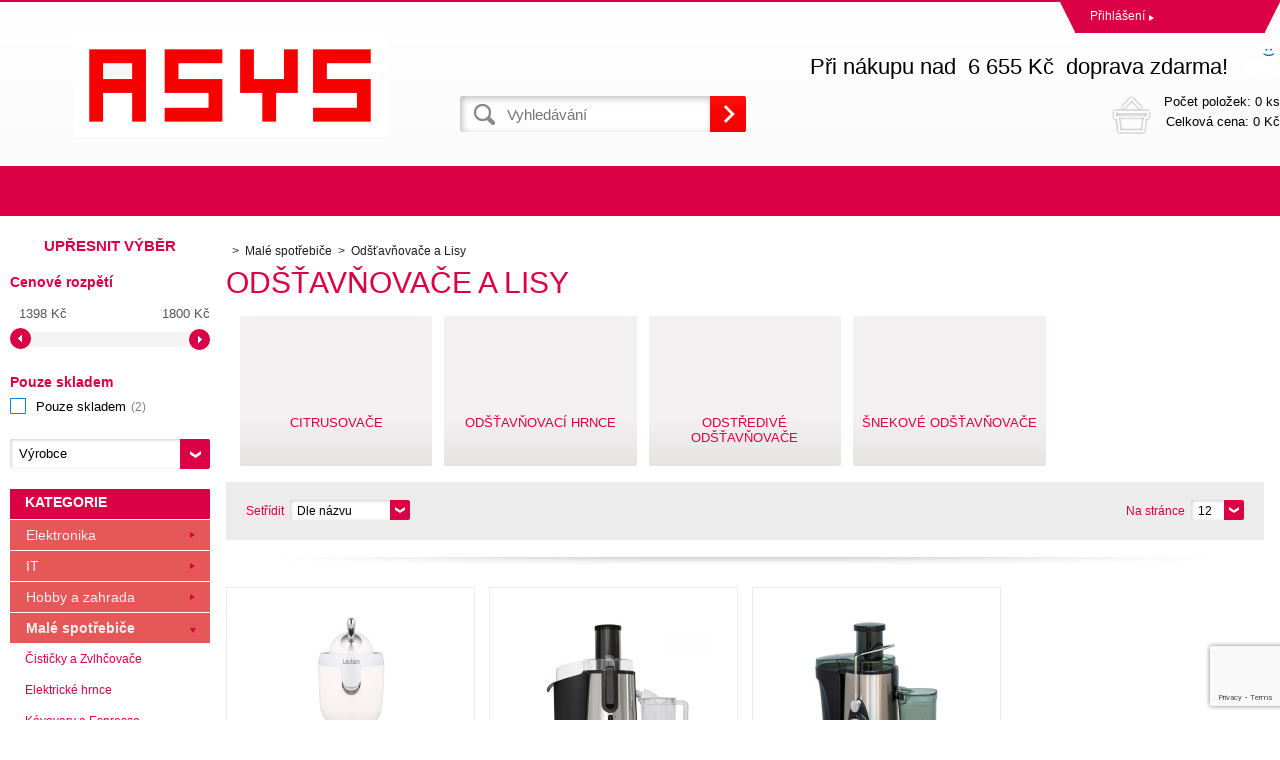

--- FILE ---
content_type: text/html; charset=utf-8
request_url: https://obchod.asys.cz/male-spotrebice-1/odstavnovace-a-lisy/
body_size: 6318
content:
<!DOCTYPE html><html lang="cs"><head prefix="og: http://ogp.me/ns# fb: http://ogp.me/ns/fb#"><meta name="author" content="HW, SW, komponenty,mobility, digitální technika" data-binargon="{&quot;fce&quot;:&quot;2&quot;, &quot;id&quot;:&quot;798&quot;, &quot;menaId&quot;:&quot;1&quot;, &quot;menaName&quot;:&quot;Kč&quot;, &quot;languageCode&quot;:&quot;cs-CZ&quot;, &quot;skindir&quot;:&quot;demoeshop8-ed&quot;, &quot;cmslang&quot;:&quot;1&quot;, &quot;langiso&quot;:&quot;cs&quot;, &quot;skinversion&quot;:1768899546, &quot;zemeProDoruceniISO&quot;:&quot;&quot;}"><meta name="robots" content="index, follow, max-snippet:-1, max-image-preview:large"><meta http-equiv="content-type" content="text/html; charset=utf-8"><meta property="og:url" content="https://obchod.asys.cz/male-spotrebice-1/odstavnovace-a-lisy/"/><meta property="og:site_name" content="https://obchod.asys.cz"/><meta property="og:description" content=""/><meta property="og:title" content="Odšťavňovače a Lisy"/><link rel="alternate" href="https://obchod.asys.cz/male-spotrebice-1/odstavnovace-a-lisy/" hreflang="cs-CZ" />
       <link rel="image_src" href="https://obchod.asys.cz/imgcache/6/4/publicdoc-edsystem-69_-1_-1_99405.jpg" />
       <meta property="og:image" content="https://obchod.asys.cz/imgcache/6/4/publicdoc-edsystem-69_-1_-1_99405.jpg"/>
       <meta property="og:type" content="website"/><meta name="keywords" content="Odšťavňovače a Lisy">
<meta name="audience" content="all">
<link rel="canonical" href="https://obchod.asys.cz/male-spotrebice-1/odstavnovace-a-lisy/"><link rel="shortcut icon" href="https://obchod.asys.cz/favicon.ico" type="image/x-icon">
			<title>Odšťavňovače a Lisy - HW, SW, komponenty,mobility, digitální technika</title><link rel="stylesheet" href="/skin/version-1768899546/demoeshop8-ed/css-obecne.css" type="text/css"><link rel="stylesheet" href="https://obchod.asys.cz/skin/demoeshop8-ed/fancybox/jquery.fancybox.css" type="text/css" media="screen"><meta name="viewport" content="width=device-width, initial-scale=1, user-scalable=yes"><!--commonTemplates_head--><!--EO commonTemplates_head--></head><body class="cmsBody" data-id="https://obchod.asys.cz/skin/demoeshop8-ed"><div style="display:none;"><div id="prihlasDialog"><div class="prihlasNazev">Přihlašovací formulář</div><form id="prihlasDialogForm" style="width:210px; overflow:hidden; margin:auto;" method="post" action="https://obchod.asys.cz/male-spotrebice-1/odstavnovace-a-lisy/"><input type="hidden" name="loging" value="1"><div class="prihlasInput">Přihlašovací jméno</div><input type="text" id="prihlasDialogFormLogin" name="log_new" value="" class="em-val"><div class="prihlasInput">Přihlašovací heslo</div><input type="password" id="prihlasDialogFormPass" name="pass_new" value="" class="hes-val"><br><br><input class="button" type="submit" value="Přihlásit se" style="display:inline-block;"><br><br><a class="prihlasOdkaz" href="https://obchod.asys.cz/prihlaseni/">Zapomenuté heslo</a><span class="prihlasCarka">|</span><a class="prihlasOdkaz" href="https://obchod.asys.cz/registrace/">Zaregistrovat se</a></form></div></div><div style="display:none;"><div class="muj-ucet" id="muj-ucet2"><a href="https://obchod.asys.cz/osobni-nastaveni/" class="polozka" title="Osobní údaje"><span class="ico_user ikonka"></span>Osobní údaje</a><a href="https://obchod.asys.cz/objednavky/" class="polozka" title="Objednávky"><span class="ico_order ikonka"></span>Objednávky</a><a href="https://obchod.asys.cz/porovnani/" class="polozka" title="Porovnání"><span class="ico_compare ikonka"></span>Porovnání</a><a href="https://obchod.asys.cz/oblibene-produkty/" class="polozka" title="Oblíbené"><span class="ico_wish ikonka"></span>Oblíbené</a><a href="https://obchod.asys.cz/reklamace/" class="polozka" title="Reklamace"><span class="ico_frag ikonka"></span>Reklamace</a><a href="https://obchod.asys.cz/male-spotrebice-1/odstavnovace-a-lisy/?logout=1" class="polozka" title="Odhlášení"><span class="ico_exit ikonka"></span>Odhlášení</a></div></div><header class="header"><div class="content-inner group"><div class="topHeader"><div class="headerContact"></div><div class="topHeader__socials"></div><div class="log"><a href="#prihlasDialog" id="prihlasDialogOn" class="login" title="Přihlášení">Přihlášení<span class="accountArrow"></span></a><div class="vyberJazyka" id="jazyk">cz<span class="langArrow"></span></div><div class="jazyk"></div><div class="vyberMeny">CZK<span class="langArrow"></span></div><div class="mena"></div></div><div class="clr"></div></div><div class="bottomHeader"><div class="res_menu" id="id_menu"></div><div class="res_search" id="id_search"></div><div class="left logo"><a href="https://obchod.asys.cz/" title="HW, SW, komponenty,mobility, digitální technika" class="logoWeb" style="
									background-image: url(https://obchod.asys.cz/skin/demoeshop8-ed/logo_1.png);
								"></a></div><div class="right headerRight group"><div class="headerDopZdarma"><span class="text">Při nákupu nad  6 655 Kč  doprava zdarma!<span class="icoHeaderDopZdarma"></span></span></div><div class="left hledani"><form class="search" id="id_searchForm" method="post" action="https://obchod.asys.cz/hledani/"><input type="hidden" name="send" value="1"><input type="hidden" name="listpos" value="0"><input type="text" id="vyhledavani" name="as_search" class="searchInput" autocomplete="off" placeholder="Vyhledávání" value=""><button type="submit" class="ico_search hledejNej"></button><div class="clear"></div></form></div><div class="right"><a class="kosik tright" data-loaded="0" href="https://obchod.asys.cz/pokladna/?wtemp_krok=1"><span class="kosik_polozky">Počet položek: 
										0 ks
									</span><br><span class="kosik_cena">Celková cena: 
										0 Kč</span><div class="clr"></div></a></div></div><div class="res_kosik"><a href="https://obchod.asys.cz/pokladna/?wtemp_krok=1" class="absolutLink"></a><span class="res_kosik_polozky">0</span></div><div class="res_account"><a href="#prihlasDialog" id="prihlasDialogOn" class="login" title="Přihlášení">Přihlášení<span class="accountArrow"></span></a></div><div class="clr"></div></div></div></header><nav class="horniMenu"><div class="content-inner"><span class="zobrazKategorie"><span class="title">Textové stránky</span></span><ul class="top-menu-ul"></ul></div></nav><section class="content"><div class="backToTop"><a href="#" class="absolutLink"></a></div><div class="bocniMenu"><div class="bocniMenuInner"><nav><div class="pageWrap"><div class="headerMenu menu_hidden" id="menu"><span class="zobrazKategorie"><span class="title">Kategorie</span><span class="dvojitaSipka"></span></span><ul class="menu"><li class="
							menuItem menu_separator
								 prvniLi" data-kategorieid="-2147483627" data-loaded="0"><a href="https://obchod.asys.cz/kosmetika/" title="Elektronika" class="menuLink">Elektronika</a><span class="jednaSipka"></span><div class="subMenuBg"><ul class="subMenu" id="id_kategorie-2147483627"><div class="loader"></div></ul></div></li><li class="
							menuItem menu_separator
								" data-kategorieid="-2147483626" data-loaded="0"><a href="https://obchod.asys.cz/it/" title="IT" class="menuLink">IT</a><span class="jednaSipka"></span><div class="subMenuBg"><ul class="subMenu" id="id_kategorie-2147483626"><div class="loader"></div></ul></div></li><li class="
							menuItem menu_separator
								" data-kategorieid="-2147483625" data-loaded="0"><a href="https://obchod.asys.cz/hobby-a-zahrada/" title="Hobby a zahrada" class="menuLink">Hobby a zahrada</a><span class="jednaSipka"></span><div class="subMenuBg"><ul class="subMenu" id="id_kategorie-2147483625"><div class="loader"></div></ul></div></li><li class="
							menuItem menu_separator
								" data-kategorieid="-2147483624" data-loaded="0"><a href="https://obchod.asys.cz/male-spotrebice-1/" title="Malé spotřebiče" class="menuLink active">Malé spotřebiče</a><span class="jednaSipka"></span><div class="subMenuBg"><ul class="subMenu" id="id_kategorie-2147483624"><div class="loader"></div></ul></div></li><li class="
							menuItem menu_separator
								" data-kategorieid="-2147483623" data-loaded="0"><a href="https://obchod.asys.cz/velke-spotrebice-1/" title="Velké spotřebiče" class="menuLink">Velké spotřebiče</a><span class="jednaSipka"></span><div class="subMenuBg"><ul class="subMenu" id="id_kategorie-2147483623"><div class="loader"></div></ul></div></li><li class="
							menuItem menu_separator
								" data-kategorieid="-2147483622" data-loaded="0"><a href="https://obchod.asys.cz/sport-a-volny-cas/" title="Sport a volný čas" class="menuLink">Sport a volný čas</a><span class="jednaSipka"></span><div class="subMenuBg"><ul class="subMenu" id="id_kategorie-2147483622"><div class="loader"></div></ul></div></li><li class="
							menuItem menu_separator
								 last" data-kategorieid="-2147483621" data-loaded="0"><a href="https://obchod.asys.cz/pece-o-telo/" title="Péče o tělo" class="menuLink">Péče o tělo</a><span class="jednaSipka"></span><div class="subMenuBg"><ul class="subMenu" id="id_kategorie-2147483621"><div class="loader"></div></ul></div></li></ul></div><div class="headerMenuRes320"></div></div></nav><span class="zobrazKategorie"><span class="title">Textové stránky</span></span><ul class="top-menu-ul"></ul><span class="zobrazKategorie"><span class="title"></span></span><div class="language"><div class="vyberJazyka" id="jazyk">cz<span class="langArrow"></span></div><div class="jazyk"></div></div><div class="currency"><div class="vyberMeny">CZK<span class="langArrow"></span></div><div class="mena"></div></div></div><div class="CloseMenu"><span class="zpetButton">Zpět</span></div></div><div class="content-inner"><div class="content_wrap group"><div class="levySloupec"><div class="filtry velkySelect"><span class="upresnitVyber">Upřesnit výběr</span><span class="cenoveRozmezi">Cenové rozpětí</span><form id="id_commonFilterParametru__1" action="https://obchod.asys.cz/male-spotrebice-1/odstavnovace-a-lisy/" method="post" class="commonFilterParametru commonFilterParametru_default" data-ajaxkatalog="filter"><input type="hidden" name="activateFilter2" value="1"><input type="hidden" name="justActivatedFilter" value="1"><input type="hidden" name="filterAreaCleaner[]" value="cena"><span data-paramid="cena" class="filterParam filterParam_range-multiple filterParam_systemId_cena filterParam_notactive"><span class="name name_range-multiple name_systemId_cena" data-paramid="cena">Cenový limit</span><span class="filterValues filterValues_range-multiple filterValues_systemId_cena" data-paramid="cena" data-count="1" title=""><span data-elementForRangeReplace="1" id="id_filtrId_id1_2" data-multiple="1" data-name1="as_minpri" data-name2="as_maxpri" data-value1="1398" data-value2="1800" data-min="1398" data-max="1800" data-currency="Kč" data-submitonchange="id_commonFilterParametru__1"><input type="hidden" name="as_maxpri" value="1800"><input type="range" name="as_minpri" min="1398" max="1800" value="1398"></span></span></span><input type="hidden" name="filterAreaCleaner[]" value="skladem"><span class="filterParam filterParam_checkbox filterParam_systemId_skladem" data-paramid="skladem"><span class="name name_checkbox name_systemId_skladem" data-paramid="skladem">Pouze skladem</span><span class="filterValues filterValues_checkbox filterValues_systemId_skladem" data-paramid="skladem" data-count="1"><label for="id_filtrId_id2_3" data-value="1" class="filterValue filterValue_checkbox filterValue_systemId_skladem" title="Vypíše pouze produkty skladem"><input type="checkbox" name="stockonly" value="1" id="id_filtrId_id2_3" onchange="document.getElementById('id_commonFilterParametru__1').submit()"><span class="text">Pouze skladem</span><span class="count">(2)</span></label></span></span></form><form id="id_commonFilterParametru__4" action="https://obchod.asys.cz/male-spotrebice-1/odstavnovace-a-lisy/" method="post" class="commonFilterParametru commonFilterParametru_default" data-ajaxkatalog="filter"><input type="hidden" name="activateFilter2" value="1"><input type="hidden" name="justActivatedFilter" value="1"><input type="hidden" name="filterAreaCleaner[]" value="vyrobce"><span data-paramid="vyrobce" class="filterParam filterParam_select filterParam_systemId_vyrobce filterParam_notactive"><span class="name name_select name_systemId_vyrobce" data-paramid="vyrobce">Výrobce</span><label for="id_filtrId_id3_5" data-paramid="vyrobce" data-value="" data-count="1" class="filterValue filterValue_select filterValue_systemId_vyrobce" title=""><select name="vyrobce[]" id="id_filtrId_id3_5" onchange="document.getElementById('id_commonFilterParametru__4').submit()"><option value="" selected>Výrobce</option><option value="855">Lauben (1)</option><option value="562">ORAVA (2)</option></select></label></span></form><form id="id_commonFilterParametru__6" action="https://obchod.asys.cz/male-spotrebice-1/odstavnovace-a-lisy/" method="post" class="commonFilterParametru commonFilterParametru_default" data-ajaxkatalog="filter"><input type="hidden" name="activateFilter2" value="1"><input type="hidden" name="justActivatedFilter" value="1"><input type="hidden" name="filterAreaCleaner[]" value=""></form><div class="clr"></div></div><div id="BlokMenu"><div id="classic_menu"><span class="headline">Kategorie</span><ul class="cat_ul ul_level_1"><li class="cat_li li_level_1"><a class="cat_a a_level_1" href="https://obchod.asys.cz/kosmetika/" title="Elektronika">Elektronika</a><span class="bg_left_menu"></span></li><li class="cat_li li_level_1"><a class="cat_a a_level_1" href="https://obchod.asys.cz/it/" title="IT">IT</a><span class="bg_left_menu"></span></li><li class="cat_li li_level_1"><a class="cat_a a_level_1" href="https://obchod.asys.cz/hobby-a-zahrada/" title="Hobby a zahrada">Hobby a zahrada</a><span class="bg_left_menu"></span></li><li class="cat_li li_level_1 li_open"><a class="cat_a a_level_1 a_open" href="https://obchod.asys.cz/male-spotrebice-1/" title="Malé spotřebiče">Malé spotřebiče</a><span class="bg_left_menu_open"></span><ul class="cat_ul ul_level_2"><li class="cat_li li_level_2 li_empty"><a class="cat_a a_level_2" href="https://obchod.asys.cz/male-spotrebice-1/cisticky-a-zvlhcovace/" title="Čističky a Zvlhčovače">Čističky a Zvlhčovače</a></li><li class="cat_li li_level_2 li_empty"><a class="cat_a a_level_2" href="https://obchod.asys.cz/male-spotrebice-1/elektricke-hrnce/" title="Elektrické hrnce">Elektrické hrnce</a></li><li class="cat_li li_level_2 li_empty"><a class="cat_a a_level_2" href="https://obchod.asys.cz/male-spotrebice-1/kavovary-a-espresso/" title="Kávovary a Espresso">Kávovary a Espresso</a></li><li class="cat_li li_level_2 li_empty"><a class="cat_a a_level_2" href="https://obchod.asys.cz/male-spotrebice-1/mixery-a-slehace/" title="Mixéry a šlehače">Mixéry a šlehače</a></li><li class="cat_li li_level_2 li_open"><a class="cat_a a_level_2 a_open" href="https://obchod.asys.cz/male-spotrebice-1/odstavnovace-a-lisy/" title="Odšťavňovače a Lisy">Odšťavňovače a Lisy</a><ul class="cat_ul ul_level_3"><li class="cat_li li_level_3 li_empty"><a class="cat_a a_level_3" href="https://obchod.asys.cz/male-spotrebice-1/odstavnovace-a-lisy/citrusovace/" title="Citrusovače">Citrusovače</a></li><li class="cat_li li_level_3 li_empty"><a class="cat_a a_level_3" href="https://obchod.asys.cz/male-spotrebice-1/odstavnovace-a-lisy/odstavnovaci-hrnce/" title="Odšťavňovací hrnce">Odšťavňovací hrnce</a></li><li class="cat_li li_level_3 li_empty"><a class="cat_a a_level_3" href="https://obchod.asys.cz/male-spotrebice-1/odstavnovace-a-lisy/odstredive-odstavnovace/" title="Odstředivé odšťavňovače">Odstředivé odšťavňovače</a></li><li class="cat_li li_level_3 li_empty"><a class="cat_a a_level_3" href="https://obchod.asys.cz/male-spotrebice-1/odstavnovace-a-lisy/snekove-odstavnovace/" title="Šnekové odšťavňovače">Šnekové odšťavňovače</a></li></ul></li><li class="cat_li li_level_2 li_empty"><a class="cat_a a_level_2" href="https://obchod.asys.cz/male-spotrebice-1/priprava-napoju/" title="Příprava nápojů">Příprava nápojů</a></li><li class="cat_li li_level_2 li_empty"><a class="cat_a a_level_2" href="https://obchod.asys.cz/male-spotrebice-1/uklid/" title="Úklid">Úklid</a></li><li class="cat_li li_level_2 li_empty"><a class="cat_a a_level_2" href="https://obchod.asys.cz/male-spotrebice-1/vareni/" title="Vaření">Vaření</a></li><li class="cat_li li_level_2 li_empty"><a class="cat_a a_level_2" href="https://obchod.asys.cz/male-spotrebice-1/ventilatory-a-klimatizace/" title="Ventilátory a Klimatizace">Ventilátory a Klimatizace</a></li><li class="cat_li li_level_2 li_empty"><a class="cat_a a_level_2" href="https://obchod.asys.cz/male-spotrebice-1/vysavace/" title="Vysavače">Vysavače</a></li><li class="cat_li li_level_2 li_empty"><a class="cat_a a_level_2" href="https://obchod.asys.cz/male-spotrebice-1/zehlicky-a-sici-stroje/" title="Žehličky a Šicí stroje">Žehličky a Šicí stroje</a></li></ul></li><li class="cat_li li_level_1"><a class="cat_a a_level_1" href="https://obchod.asys.cz/velke-spotrebice-1/" title="Velké spotřebiče">Velké spotřebiče</a><span class="bg_left_menu"></span></li><li class="cat_li li_level_1"><a class="cat_a a_level_1" href="https://obchod.asys.cz/sport-a-volny-cas/" title="Sport a volný čas">Sport a volný čas</a><span class="bg_left_menu"></span></li><li class="cat_li li_level_1"><a class="cat_a a_level_1" href="https://obchod.asys.cz/pece-o-telo/" title="Péče o tělo">Péče o tělo</a><span class="bg_left_menu"></span></li></ul></div></div></div><div class="pravySloupec"><div class="fce2"><ol class="common_breadcrumb"><li class="bread_li position_1"><a href="https://obchod.asys.cz/" title="" class="bread_href first"><span></span></a></li><li class="bread_li position_2"><a href="https://obchod.asys.cz/male-spotrebice-1/" title="Malé spotřebiče" class="bread_href"><span>Malé spotřebiče</span></a></li><li class="bread_li position_3"><span><span class="bread_active">Odšťavňovače a Lisy</span></span></li></ol><h1>Odšťavňovače a Lisy</h1><div class="kategorie"><div class="vypisKategorii"><a href="https://obchod.asys.cz/male-spotrebice-1/odstavnovace-a-lisy/citrusovace/" class="mp_category"><div class="pic"><div class="kategorieObrEmpty"></div></div><div class="nazev">Citrusovače</div></a><a href="https://obchod.asys.cz/male-spotrebice-1/odstavnovace-a-lisy/odstavnovaci-hrnce/" class="mp_category"><div class="pic"><div class="kategorieObrEmpty"></div></div><div class="nazev">Odšťavňovací hrnce</div></a><a href="https://obchod.asys.cz/male-spotrebice-1/odstavnovace-a-lisy/odstredive-odstavnovace/" class="mp_category"><div class="pic"><div class="kategorieObrEmpty"></div></div><div class="nazev">Odstředivé odšťavňovače</div></a><a href="https://obchod.asys.cz/male-spotrebice-1/odstavnovace-a-lisy/snekove-odstavnovace/" class="mp_category last"><div class="pic"><div class="kategorieObrEmpty"></div></div><div class="nazev">Šnekové odšťavňovače</div></a><div class="clr"></div></div></div><div class="razeni"><div class="razeniSelect"><div class="label pos">Setřídit</div><div class="filtr"><select class="malySelect" onchange="location.href=$(this).val();"><option class="option" value="https://obchod.asys.cz/male-spotrebice-1/odstavnovace-a-lisy/?sort=12">Dle oblíbenosti</option><option class="option" value="https://obchod.asys.cz/male-spotrebice-1/odstavnovace-a-lisy/?sort=1" selected>Dle názvu</option><option class="option" value="https://obchod.asys.cz/male-spotrebice-1/odstavnovace-a-lisy/?sort=2">Od nejlevnějšího</option><option class="option" value="https://obchod.asys.cz/male-spotrebice-1/odstavnovace-a-lisy/?sort=-2">Od nejdražšího</option></select></div></div><div class="pocetNaStranku reshide"><div class="label pos">Na stránce</div><div class="filter"><select onchange="location.href = $(this).val();" id="" class="malySelect"><option value="https://obchod.asys.cz/male-spotrebice-1/odstavnovace-a-lisy/?listcnt=12" selected>12</option><option value="https://obchod.asys.cz/male-spotrebice-1/odstavnovace-a-lisy/?listcnt=24">24</option><option value="https://obchod.asys.cz/male-spotrebice-1/odstavnovace-a-lisy/?listcnt=36">36</option><option value="https://obchod.asys.cz/male-spotrebice-1/odstavnovace-a-lisy/?listcnt=48">48</option></select></div></div><div class="moreFilters">Upřesnit výběr</div><div class="dalsiFiltry"></div></div><span class="top_sep"></span><div class="product_wrap group js-products-wrap" data-scroll="0"><a href="https://obchod.asys.cz/lauben-electric-citrus-juicer-110wt-odstavnovac/" class="produktHref"><div class="produkt"><span class="skladem flag">skladem u dodavatele, expedice do 24 hodin</span><div class="hlavniObrazek"><img src="https://obchod.asys.cz/imgcache/8/1/p778477-1662889-0a_200_190_64953.jpg" width="200" height="190" alt="Lauben Electric Citrus Juicer 110WT - odšťavňovač"></div><div class="popis group"><span class="headline1">Lauben Electric Citrus Juicer 110WT - odšťavňovač</span><span class="headline2">Lis na citrusy elektrický, příkon 160 W, univerzální lisovací kužel, tichý provoz, nerezový filtr, 75 otáček/min, filtr na dužinu, přívodní šňůra 85 cm, odnímatelné části vhodné do myčky, funkce proti odkapávání Anti Drip, protiskluzové nožičky.</span><div class="detail"><div class="velikost"><div class="uni" data-productid="244882"></div></div><span class="cena left">1 619 Kč<br><span class="cenaSDph">s DPH</span></span><form action="https://obchod.asys.cz/male-spotrebice-1/odstavnovace-a-lisy/?detail=244882" method="post"><input type="hidden" value="244882" name="nakup"><input type="hidden" value="1" name="ks"><button class="koupit right" type="submit" id="detail_kosik">Do košíku</button></form><div class="clr"></div></div></div></div></a><a href="https://obchod.asys.cz/orava-os-109-a-odstavnovac/" class="produktHref"><div class="produkt"><span class="skladem flag">skladem u dodavatele, expedice do 24 hodin</span><div class="hlavniObrazek"><img src="https://obchod.asys.cz/imgcache/b/3/pp7310246-1192345-0a_200_190_56919.jpg" width="200" height="190" alt="Orava OS-109 A odšťavňovač, 850 W, vysokootáčkový, 80 dB, objem 1 l, 1800 RPM, stříbrná / černá"></div><div class="popis group"><span class="headline1">Orava OS-109 A odšťavňovač, 850 W, vysokootáčkový, 80 dB, objem 1 l, 1800 RPM, stříbrná / černá</span><span class="headline2">Druh spotřebiče:Odšťavňovače a citrusovače.</span><div class="detail"><div class="velikost"><div class="uni" data-productid="108784"></div></div><span class="cena left">1 398 Kč<br><span class="cenaSDph">s DPH</span></span><form action="https://obchod.asys.cz/male-spotrebice-1/odstavnovace-a-lisy/?detail=108784" method="post"><input type="hidden" value="108784" name="nakup"><input type="hidden" value="1" name="ks"><button class="koupit right" type="submit" id="detail_kosik">Do košíku</button></form><div class="clr"></div></div></div></div></a><a href="https://obchod.asys.cz/orava-os-112-odstavnovac/" class="produktHref"><div class="produkt"><div class="hlavniObrazek"><img src="https://obchod.asys.cz/imgcache/2/0/p2104437-1640306-0a_200_190_66669.jpg" width="200" height="190" alt="Orava OS-112 odšťavňovač ovoce a zeleniny, 600-1000 W, pulzní spínač, 1200 RPM, 5 rychlostí, 80 dB, stříbrná / černá"></div><div class="popis group"><span class="headline1">Orava OS-112 odšťavňovač ovoce a zeleniny, 600-1000 W, pulzní spínač, 1200 RPM, 5 rychlostí, 80 dB, stříbrná / černá</span><span class="headline2"></span><div class="detail"><div class="velikost"><div class="uni" data-productid="229944"></div></div><span class="cena left">1 800 Kč<br><span class="cenaSDph">s DPH</span></span><form action="https://obchod.asys.cz/male-spotrebice-1/odstavnovace-a-lisy/?detail=229944" method="post"><input type="hidden" value="229944" name="nakup"><input type="hidden" value="1" name="ks"><button class="koupit right" type="submit" id="detail_kosik">Do košíku</button></form><div class="clr"></div></div></div></div></a></div></div></div></div></div></section><section class="vyrobci"><div class="content-inner"><div id="loga_vyrobcu"><div class="dlazdice"><a href="https://obchod.asys.cz/lauben/"><img src="https://obchod.asys.cz/?sizex=74&amp;sizey=74" alt=""></a></div><div class="dlazdice"><a href="https://obchod.asys.cz/orava/"><img src="https://obchod.asys.cz/?sizex=74&amp;sizey=74" alt=""></a></div></div></div></section><footer class="footer"><div class="content-inner"><div class="footer-wrap group"><section class="sloupec prvni"><span class="nazevSloupce" data-footer="prvniF">VŠE O NÁKUPU<span class="krizek"></span></span><div class="obsahSloupce" id="prvniF"><ul><li class="footer_page"><a href="https://obchod.asys.cz/obchodni-podminky/" title="Obchodní podmínky">Obchodní podmínky</a></li><li class="footer_page"><a href="https://obchod.asys.cz/reklamacni-rad/" title="Reklamační řád">Reklamační řád</a></li></ul></div></section><section class="sloupec druhy"><span class="nazevSloupce" data-footer="druhyF">NAŠE VÝHODY<span class="krizek"></span></span><div class="obsahSloupce" id="druhyF"><ul></ul></div></section><section class="sloupec treti"><span class="nazevSloupce" data-footer="tretiF">KONTAKT<span class="krizek"></span></span><div class="obsahSloupce" id="tretiF"><div class="patickaFirma"><span class="bold">ASYS IJD, spol. s r.o.</span><br>Heverova 249<br>Kolín 4 
					28002</div><div class="patickaTelefon">+420 321 721 237</div><div class="patickaEmail"><a href="mailto:office@asys.cz">office@asys.cz</a></div></div></section><section class="sloupec ctvrty"><span class="nazevSloupce" data-footer="ctvrtyF">NEWSLETTER<span class="krizek"></span></span><div class="obsahSloupce" id="ctvrtyF"><p></p><form class="newsletter_form" method="post" action="https://obchod.asys.cz/male-spotrebice-1/odstavnovace-a-lisy/" id="register_newsletter"><input type="hidden" name="recaptchaResponse" id="recaptchaResponse"><input class="newsletter_input left" type="text" name="enov" placeholder="Email"><button class="newsletter_button ico_search" type="submit"></button><div class="clr"></div></form><div class="socials left"><div class="fb-like" data-href="https://obchod.asys.cz/male-spotrebice-1/odstavnovace-a-lisy/" data-layout="button" data-action="like" data-show-faces="true" data-share="true"></div><a href="https://twitter.com/share" class="twitter-share-button" data-count="none">Tweet</a><script>!function(d,s,id){var js,fjs=d.getElementsByTagName(s)[0],p=/^http:/.test(d.location)?"http":"https";if(!d.getElementById(id)){js=d.createElement(s);js.id=id;js.src=p+"://platform.twitter.com/widgets.js";fjs.parentNode.insertBefore(js,fjs);}}(document, "script", "twitter-wjs");</script><script src="https://apis.google.com/js/platform.js">
				{lang: "cs"}
				</script><div class="gplus"><div class="g-plusone" data-size="medium" data-annotation="none"></div></div><div class="clear"></div></div></div></section></div></div></footer><section class="copyright"><div class="content-inner"><div class="copyright__wrap"><section class="copyright"><div class="group"><div class="copyright__left">
			 Copyright © 2026 HW, SW, komponenty,mobility, digitální technika</div><div class="copyright__right"><a target="_blank" href="https://www.binargon.cz/eshop/" title="Tvorba a pronájem eshopů">Tvorba a pronájem eshopů</a> <a target="_blank" title="Binargon – tvorba eshopů, webových stránek a informačních systémů" href="https://www.binargon.cz/">BINARGON.cz</a></div></div></section></div></div></section><script type="text/javascript" src="/admin/js/index.php?load=jquery,jquery.fancybox.pack,forms,binargon.whisperer,binargon.scroller,slick,montanus.select,montanus.tabs,ajaxcontroll,binargon.pokladna,montanus.slideshow,range4"></script><script type="text/javascript" src="https://obchod.asys.cz/version-1768899543/indexjs_2_1_demoeshop8-ed.js"></script><!--commonTemplates (začátek)--><script data-binargon="common_json-ld (breadcrumb)" type="application/ld+json">{"@context":"http://schema.org","@type":"BreadcrumbList","itemListElement": [{"@type":"ListItem","position": 1,"item":{"@id":"https:\/\/obchod.asys.cz","name":"HW, SW, komponenty,mobility, digitální technika","image":""}},{"@type":"ListItem","position": 2,"item":{"@id":"https:\/\/obchod.asys.cz\/male-spotrebice-1\/","name":"Malé spotřebiče","image":"https:\/\/obchod.asys.cz\/publicdoc\/edsystem\/54.jpg"}},{"@type":"ListItem","position": 3,"item":{"@id":"https:\/\/obchod.asys.cz\/male-spotrebice-1\/odstavnovace-a-lisy\/","name":"Odšťavňovače a Lisy","image":"https:\/\/obchod.asys.cz\/publicdoc\/edsystem\/69.jpg"}}]}</script><!--commonTemplates (konec)--></body></html>


--- FILE ---
content_type: text/html; charset=utf-8
request_url: https://accounts.google.com/o/oauth2/postmessageRelay?parent=https%3A%2F%2Fobchod.asys.cz&jsh=m%3B%2F_%2Fscs%2Fabc-static%2F_%2Fjs%2Fk%3Dgapi.lb.en.2kN9-TZiXrM.O%2Fd%3D1%2Frs%3DAHpOoo_B4hu0FeWRuWHfxnZ3V0WubwN7Qw%2Fm%3D__features__
body_size: 162
content:
<!DOCTYPE html><html><head><title></title><meta http-equiv="content-type" content="text/html; charset=utf-8"><meta http-equiv="X-UA-Compatible" content="IE=edge"><meta name="viewport" content="width=device-width, initial-scale=1, minimum-scale=1, maximum-scale=1, user-scalable=0"><script src='https://ssl.gstatic.com/accounts/o/2580342461-postmessagerelay.js' nonce="zepS_ww8WAV2_8ZK-R15CA"></script></head><body><script type="text/javascript" src="https://apis.google.com/js/rpc:shindig_random.js?onload=init" nonce="zepS_ww8WAV2_8ZK-R15CA"></script></body></html>

--- FILE ---
content_type: text/html; charset=utf-8
request_url: https://www.google.com/recaptcha/api2/anchor?ar=1&k=6Le-3dwkAAAAAAyQtjae34XRidrsHk_tJlq1HMUl&co=aHR0cHM6Ly9vYmNob2QuYXN5cy5jejo0NDM.&hl=en&v=PoyoqOPhxBO7pBk68S4YbpHZ&size=invisible&anchor-ms=20000&execute-ms=30000&cb=qnkqqjltbp61
body_size: 48679
content:
<!DOCTYPE HTML><html dir="ltr" lang="en"><head><meta http-equiv="Content-Type" content="text/html; charset=UTF-8">
<meta http-equiv="X-UA-Compatible" content="IE=edge">
<title>reCAPTCHA</title>
<style type="text/css">
/* cyrillic-ext */
@font-face {
  font-family: 'Roboto';
  font-style: normal;
  font-weight: 400;
  font-stretch: 100%;
  src: url(//fonts.gstatic.com/s/roboto/v48/KFO7CnqEu92Fr1ME7kSn66aGLdTylUAMa3GUBHMdazTgWw.woff2) format('woff2');
  unicode-range: U+0460-052F, U+1C80-1C8A, U+20B4, U+2DE0-2DFF, U+A640-A69F, U+FE2E-FE2F;
}
/* cyrillic */
@font-face {
  font-family: 'Roboto';
  font-style: normal;
  font-weight: 400;
  font-stretch: 100%;
  src: url(//fonts.gstatic.com/s/roboto/v48/KFO7CnqEu92Fr1ME7kSn66aGLdTylUAMa3iUBHMdazTgWw.woff2) format('woff2');
  unicode-range: U+0301, U+0400-045F, U+0490-0491, U+04B0-04B1, U+2116;
}
/* greek-ext */
@font-face {
  font-family: 'Roboto';
  font-style: normal;
  font-weight: 400;
  font-stretch: 100%;
  src: url(//fonts.gstatic.com/s/roboto/v48/KFO7CnqEu92Fr1ME7kSn66aGLdTylUAMa3CUBHMdazTgWw.woff2) format('woff2');
  unicode-range: U+1F00-1FFF;
}
/* greek */
@font-face {
  font-family: 'Roboto';
  font-style: normal;
  font-weight: 400;
  font-stretch: 100%;
  src: url(//fonts.gstatic.com/s/roboto/v48/KFO7CnqEu92Fr1ME7kSn66aGLdTylUAMa3-UBHMdazTgWw.woff2) format('woff2');
  unicode-range: U+0370-0377, U+037A-037F, U+0384-038A, U+038C, U+038E-03A1, U+03A3-03FF;
}
/* math */
@font-face {
  font-family: 'Roboto';
  font-style: normal;
  font-weight: 400;
  font-stretch: 100%;
  src: url(//fonts.gstatic.com/s/roboto/v48/KFO7CnqEu92Fr1ME7kSn66aGLdTylUAMawCUBHMdazTgWw.woff2) format('woff2');
  unicode-range: U+0302-0303, U+0305, U+0307-0308, U+0310, U+0312, U+0315, U+031A, U+0326-0327, U+032C, U+032F-0330, U+0332-0333, U+0338, U+033A, U+0346, U+034D, U+0391-03A1, U+03A3-03A9, U+03B1-03C9, U+03D1, U+03D5-03D6, U+03F0-03F1, U+03F4-03F5, U+2016-2017, U+2034-2038, U+203C, U+2040, U+2043, U+2047, U+2050, U+2057, U+205F, U+2070-2071, U+2074-208E, U+2090-209C, U+20D0-20DC, U+20E1, U+20E5-20EF, U+2100-2112, U+2114-2115, U+2117-2121, U+2123-214F, U+2190, U+2192, U+2194-21AE, U+21B0-21E5, U+21F1-21F2, U+21F4-2211, U+2213-2214, U+2216-22FF, U+2308-230B, U+2310, U+2319, U+231C-2321, U+2336-237A, U+237C, U+2395, U+239B-23B7, U+23D0, U+23DC-23E1, U+2474-2475, U+25AF, U+25B3, U+25B7, U+25BD, U+25C1, U+25CA, U+25CC, U+25FB, U+266D-266F, U+27C0-27FF, U+2900-2AFF, U+2B0E-2B11, U+2B30-2B4C, U+2BFE, U+3030, U+FF5B, U+FF5D, U+1D400-1D7FF, U+1EE00-1EEFF;
}
/* symbols */
@font-face {
  font-family: 'Roboto';
  font-style: normal;
  font-weight: 400;
  font-stretch: 100%;
  src: url(//fonts.gstatic.com/s/roboto/v48/KFO7CnqEu92Fr1ME7kSn66aGLdTylUAMaxKUBHMdazTgWw.woff2) format('woff2');
  unicode-range: U+0001-000C, U+000E-001F, U+007F-009F, U+20DD-20E0, U+20E2-20E4, U+2150-218F, U+2190, U+2192, U+2194-2199, U+21AF, U+21E6-21F0, U+21F3, U+2218-2219, U+2299, U+22C4-22C6, U+2300-243F, U+2440-244A, U+2460-24FF, U+25A0-27BF, U+2800-28FF, U+2921-2922, U+2981, U+29BF, U+29EB, U+2B00-2BFF, U+4DC0-4DFF, U+FFF9-FFFB, U+10140-1018E, U+10190-1019C, U+101A0, U+101D0-101FD, U+102E0-102FB, U+10E60-10E7E, U+1D2C0-1D2D3, U+1D2E0-1D37F, U+1F000-1F0FF, U+1F100-1F1AD, U+1F1E6-1F1FF, U+1F30D-1F30F, U+1F315, U+1F31C, U+1F31E, U+1F320-1F32C, U+1F336, U+1F378, U+1F37D, U+1F382, U+1F393-1F39F, U+1F3A7-1F3A8, U+1F3AC-1F3AF, U+1F3C2, U+1F3C4-1F3C6, U+1F3CA-1F3CE, U+1F3D4-1F3E0, U+1F3ED, U+1F3F1-1F3F3, U+1F3F5-1F3F7, U+1F408, U+1F415, U+1F41F, U+1F426, U+1F43F, U+1F441-1F442, U+1F444, U+1F446-1F449, U+1F44C-1F44E, U+1F453, U+1F46A, U+1F47D, U+1F4A3, U+1F4B0, U+1F4B3, U+1F4B9, U+1F4BB, U+1F4BF, U+1F4C8-1F4CB, U+1F4D6, U+1F4DA, U+1F4DF, U+1F4E3-1F4E6, U+1F4EA-1F4ED, U+1F4F7, U+1F4F9-1F4FB, U+1F4FD-1F4FE, U+1F503, U+1F507-1F50B, U+1F50D, U+1F512-1F513, U+1F53E-1F54A, U+1F54F-1F5FA, U+1F610, U+1F650-1F67F, U+1F687, U+1F68D, U+1F691, U+1F694, U+1F698, U+1F6AD, U+1F6B2, U+1F6B9-1F6BA, U+1F6BC, U+1F6C6-1F6CF, U+1F6D3-1F6D7, U+1F6E0-1F6EA, U+1F6F0-1F6F3, U+1F6F7-1F6FC, U+1F700-1F7FF, U+1F800-1F80B, U+1F810-1F847, U+1F850-1F859, U+1F860-1F887, U+1F890-1F8AD, U+1F8B0-1F8BB, U+1F8C0-1F8C1, U+1F900-1F90B, U+1F93B, U+1F946, U+1F984, U+1F996, U+1F9E9, U+1FA00-1FA6F, U+1FA70-1FA7C, U+1FA80-1FA89, U+1FA8F-1FAC6, U+1FACE-1FADC, U+1FADF-1FAE9, U+1FAF0-1FAF8, U+1FB00-1FBFF;
}
/* vietnamese */
@font-face {
  font-family: 'Roboto';
  font-style: normal;
  font-weight: 400;
  font-stretch: 100%;
  src: url(//fonts.gstatic.com/s/roboto/v48/KFO7CnqEu92Fr1ME7kSn66aGLdTylUAMa3OUBHMdazTgWw.woff2) format('woff2');
  unicode-range: U+0102-0103, U+0110-0111, U+0128-0129, U+0168-0169, U+01A0-01A1, U+01AF-01B0, U+0300-0301, U+0303-0304, U+0308-0309, U+0323, U+0329, U+1EA0-1EF9, U+20AB;
}
/* latin-ext */
@font-face {
  font-family: 'Roboto';
  font-style: normal;
  font-weight: 400;
  font-stretch: 100%;
  src: url(//fonts.gstatic.com/s/roboto/v48/KFO7CnqEu92Fr1ME7kSn66aGLdTylUAMa3KUBHMdazTgWw.woff2) format('woff2');
  unicode-range: U+0100-02BA, U+02BD-02C5, U+02C7-02CC, U+02CE-02D7, U+02DD-02FF, U+0304, U+0308, U+0329, U+1D00-1DBF, U+1E00-1E9F, U+1EF2-1EFF, U+2020, U+20A0-20AB, U+20AD-20C0, U+2113, U+2C60-2C7F, U+A720-A7FF;
}
/* latin */
@font-face {
  font-family: 'Roboto';
  font-style: normal;
  font-weight: 400;
  font-stretch: 100%;
  src: url(//fonts.gstatic.com/s/roboto/v48/KFO7CnqEu92Fr1ME7kSn66aGLdTylUAMa3yUBHMdazQ.woff2) format('woff2');
  unicode-range: U+0000-00FF, U+0131, U+0152-0153, U+02BB-02BC, U+02C6, U+02DA, U+02DC, U+0304, U+0308, U+0329, U+2000-206F, U+20AC, U+2122, U+2191, U+2193, U+2212, U+2215, U+FEFF, U+FFFD;
}
/* cyrillic-ext */
@font-face {
  font-family: 'Roboto';
  font-style: normal;
  font-weight: 500;
  font-stretch: 100%;
  src: url(//fonts.gstatic.com/s/roboto/v48/KFO7CnqEu92Fr1ME7kSn66aGLdTylUAMa3GUBHMdazTgWw.woff2) format('woff2');
  unicode-range: U+0460-052F, U+1C80-1C8A, U+20B4, U+2DE0-2DFF, U+A640-A69F, U+FE2E-FE2F;
}
/* cyrillic */
@font-face {
  font-family: 'Roboto';
  font-style: normal;
  font-weight: 500;
  font-stretch: 100%;
  src: url(//fonts.gstatic.com/s/roboto/v48/KFO7CnqEu92Fr1ME7kSn66aGLdTylUAMa3iUBHMdazTgWw.woff2) format('woff2');
  unicode-range: U+0301, U+0400-045F, U+0490-0491, U+04B0-04B1, U+2116;
}
/* greek-ext */
@font-face {
  font-family: 'Roboto';
  font-style: normal;
  font-weight: 500;
  font-stretch: 100%;
  src: url(//fonts.gstatic.com/s/roboto/v48/KFO7CnqEu92Fr1ME7kSn66aGLdTylUAMa3CUBHMdazTgWw.woff2) format('woff2');
  unicode-range: U+1F00-1FFF;
}
/* greek */
@font-face {
  font-family: 'Roboto';
  font-style: normal;
  font-weight: 500;
  font-stretch: 100%;
  src: url(//fonts.gstatic.com/s/roboto/v48/KFO7CnqEu92Fr1ME7kSn66aGLdTylUAMa3-UBHMdazTgWw.woff2) format('woff2');
  unicode-range: U+0370-0377, U+037A-037F, U+0384-038A, U+038C, U+038E-03A1, U+03A3-03FF;
}
/* math */
@font-face {
  font-family: 'Roboto';
  font-style: normal;
  font-weight: 500;
  font-stretch: 100%;
  src: url(//fonts.gstatic.com/s/roboto/v48/KFO7CnqEu92Fr1ME7kSn66aGLdTylUAMawCUBHMdazTgWw.woff2) format('woff2');
  unicode-range: U+0302-0303, U+0305, U+0307-0308, U+0310, U+0312, U+0315, U+031A, U+0326-0327, U+032C, U+032F-0330, U+0332-0333, U+0338, U+033A, U+0346, U+034D, U+0391-03A1, U+03A3-03A9, U+03B1-03C9, U+03D1, U+03D5-03D6, U+03F0-03F1, U+03F4-03F5, U+2016-2017, U+2034-2038, U+203C, U+2040, U+2043, U+2047, U+2050, U+2057, U+205F, U+2070-2071, U+2074-208E, U+2090-209C, U+20D0-20DC, U+20E1, U+20E5-20EF, U+2100-2112, U+2114-2115, U+2117-2121, U+2123-214F, U+2190, U+2192, U+2194-21AE, U+21B0-21E5, U+21F1-21F2, U+21F4-2211, U+2213-2214, U+2216-22FF, U+2308-230B, U+2310, U+2319, U+231C-2321, U+2336-237A, U+237C, U+2395, U+239B-23B7, U+23D0, U+23DC-23E1, U+2474-2475, U+25AF, U+25B3, U+25B7, U+25BD, U+25C1, U+25CA, U+25CC, U+25FB, U+266D-266F, U+27C0-27FF, U+2900-2AFF, U+2B0E-2B11, U+2B30-2B4C, U+2BFE, U+3030, U+FF5B, U+FF5D, U+1D400-1D7FF, U+1EE00-1EEFF;
}
/* symbols */
@font-face {
  font-family: 'Roboto';
  font-style: normal;
  font-weight: 500;
  font-stretch: 100%;
  src: url(//fonts.gstatic.com/s/roboto/v48/KFO7CnqEu92Fr1ME7kSn66aGLdTylUAMaxKUBHMdazTgWw.woff2) format('woff2');
  unicode-range: U+0001-000C, U+000E-001F, U+007F-009F, U+20DD-20E0, U+20E2-20E4, U+2150-218F, U+2190, U+2192, U+2194-2199, U+21AF, U+21E6-21F0, U+21F3, U+2218-2219, U+2299, U+22C4-22C6, U+2300-243F, U+2440-244A, U+2460-24FF, U+25A0-27BF, U+2800-28FF, U+2921-2922, U+2981, U+29BF, U+29EB, U+2B00-2BFF, U+4DC0-4DFF, U+FFF9-FFFB, U+10140-1018E, U+10190-1019C, U+101A0, U+101D0-101FD, U+102E0-102FB, U+10E60-10E7E, U+1D2C0-1D2D3, U+1D2E0-1D37F, U+1F000-1F0FF, U+1F100-1F1AD, U+1F1E6-1F1FF, U+1F30D-1F30F, U+1F315, U+1F31C, U+1F31E, U+1F320-1F32C, U+1F336, U+1F378, U+1F37D, U+1F382, U+1F393-1F39F, U+1F3A7-1F3A8, U+1F3AC-1F3AF, U+1F3C2, U+1F3C4-1F3C6, U+1F3CA-1F3CE, U+1F3D4-1F3E0, U+1F3ED, U+1F3F1-1F3F3, U+1F3F5-1F3F7, U+1F408, U+1F415, U+1F41F, U+1F426, U+1F43F, U+1F441-1F442, U+1F444, U+1F446-1F449, U+1F44C-1F44E, U+1F453, U+1F46A, U+1F47D, U+1F4A3, U+1F4B0, U+1F4B3, U+1F4B9, U+1F4BB, U+1F4BF, U+1F4C8-1F4CB, U+1F4D6, U+1F4DA, U+1F4DF, U+1F4E3-1F4E6, U+1F4EA-1F4ED, U+1F4F7, U+1F4F9-1F4FB, U+1F4FD-1F4FE, U+1F503, U+1F507-1F50B, U+1F50D, U+1F512-1F513, U+1F53E-1F54A, U+1F54F-1F5FA, U+1F610, U+1F650-1F67F, U+1F687, U+1F68D, U+1F691, U+1F694, U+1F698, U+1F6AD, U+1F6B2, U+1F6B9-1F6BA, U+1F6BC, U+1F6C6-1F6CF, U+1F6D3-1F6D7, U+1F6E0-1F6EA, U+1F6F0-1F6F3, U+1F6F7-1F6FC, U+1F700-1F7FF, U+1F800-1F80B, U+1F810-1F847, U+1F850-1F859, U+1F860-1F887, U+1F890-1F8AD, U+1F8B0-1F8BB, U+1F8C0-1F8C1, U+1F900-1F90B, U+1F93B, U+1F946, U+1F984, U+1F996, U+1F9E9, U+1FA00-1FA6F, U+1FA70-1FA7C, U+1FA80-1FA89, U+1FA8F-1FAC6, U+1FACE-1FADC, U+1FADF-1FAE9, U+1FAF0-1FAF8, U+1FB00-1FBFF;
}
/* vietnamese */
@font-face {
  font-family: 'Roboto';
  font-style: normal;
  font-weight: 500;
  font-stretch: 100%;
  src: url(//fonts.gstatic.com/s/roboto/v48/KFO7CnqEu92Fr1ME7kSn66aGLdTylUAMa3OUBHMdazTgWw.woff2) format('woff2');
  unicode-range: U+0102-0103, U+0110-0111, U+0128-0129, U+0168-0169, U+01A0-01A1, U+01AF-01B0, U+0300-0301, U+0303-0304, U+0308-0309, U+0323, U+0329, U+1EA0-1EF9, U+20AB;
}
/* latin-ext */
@font-face {
  font-family: 'Roboto';
  font-style: normal;
  font-weight: 500;
  font-stretch: 100%;
  src: url(//fonts.gstatic.com/s/roboto/v48/KFO7CnqEu92Fr1ME7kSn66aGLdTylUAMa3KUBHMdazTgWw.woff2) format('woff2');
  unicode-range: U+0100-02BA, U+02BD-02C5, U+02C7-02CC, U+02CE-02D7, U+02DD-02FF, U+0304, U+0308, U+0329, U+1D00-1DBF, U+1E00-1E9F, U+1EF2-1EFF, U+2020, U+20A0-20AB, U+20AD-20C0, U+2113, U+2C60-2C7F, U+A720-A7FF;
}
/* latin */
@font-face {
  font-family: 'Roboto';
  font-style: normal;
  font-weight: 500;
  font-stretch: 100%;
  src: url(//fonts.gstatic.com/s/roboto/v48/KFO7CnqEu92Fr1ME7kSn66aGLdTylUAMa3yUBHMdazQ.woff2) format('woff2');
  unicode-range: U+0000-00FF, U+0131, U+0152-0153, U+02BB-02BC, U+02C6, U+02DA, U+02DC, U+0304, U+0308, U+0329, U+2000-206F, U+20AC, U+2122, U+2191, U+2193, U+2212, U+2215, U+FEFF, U+FFFD;
}
/* cyrillic-ext */
@font-face {
  font-family: 'Roboto';
  font-style: normal;
  font-weight: 900;
  font-stretch: 100%;
  src: url(//fonts.gstatic.com/s/roboto/v48/KFO7CnqEu92Fr1ME7kSn66aGLdTylUAMa3GUBHMdazTgWw.woff2) format('woff2');
  unicode-range: U+0460-052F, U+1C80-1C8A, U+20B4, U+2DE0-2DFF, U+A640-A69F, U+FE2E-FE2F;
}
/* cyrillic */
@font-face {
  font-family: 'Roboto';
  font-style: normal;
  font-weight: 900;
  font-stretch: 100%;
  src: url(//fonts.gstatic.com/s/roboto/v48/KFO7CnqEu92Fr1ME7kSn66aGLdTylUAMa3iUBHMdazTgWw.woff2) format('woff2');
  unicode-range: U+0301, U+0400-045F, U+0490-0491, U+04B0-04B1, U+2116;
}
/* greek-ext */
@font-face {
  font-family: 'Roboto';
  font-style: normal;
  font-weight: 900;
  font-stretch: 100%;
  src: url(//fonts.gstatic.com/s/roboto/v48/KFO7CnqEu92Fr1ME7kSn66aGLdTylUAMa3CUBHMdazTgWw.woff2) format('woff2');
  unicode-range: U+1F00-1FFF;
}
/* greek */
@font-face {
  font-family: 'Roboto';
  font-style: normal;
  font-weight: 900;
  font-stretch: 100%;
  src: url(//fonts.gstatic.com/s/roboto/v48/KFO7CnqEu92Fr1ME7kSn66aGLdTylUAMa3-UBHMdazTgWw.woff2) format('woff2');
  unicode-range: U+0370-0377, U+037A-037F, U+0384-038A, U+038C, U+038E-03A1, U+03A3-03FF;
}
/* math */
@font-face {
  font-family: 'Roboto';
  font-style: normal;
  font-weight: 900;
  font-stretch: 100%;
  src: url(//fonts.gstatic.com/s/roboto/v48/KFO7CnqEu92Fr1ME7kSn66aGLdTylUAMawCUBHMdazTgWw.woff2) format('woff2');
  unicode-range: U+0302-0303, U+0305, U+0307-0308, U+0310, U+0312, U+0315, U+031A, U+0326-0327, U+032C, U+032F-0330, U+0332-0333, U+0338, U+033A, U+0346, U+034D, U+0391-03A1, U+03A3-03A9, U+03B1-03C9, U+03D1, U+03D5-03D6, U+03F0-03F1, U+03F4-03F5, U+2016-2017, U+2034-2038, U+203C, U+2040, U+2043, U+2047, U+2050, U+2057, U+205F, U+2070-2071, U+2074-208E, U+2090-209C, U+20D0-20DC, U+20E1, U+20E5-20EF, U+2100-2112, U+2114-2115, U+2117-2121, U+2123-214F, U+2190, U+2192, U+2194-21AE, U+21B0-21E5, U+21F1-21F2, U+21F4-2211, U+2213-2214, U+2216-22FF, U+2308-230B, U+2310, U+2319, U+231C-2321, U+2336-237A, U+237C, U+2395, U+239B-23B7, U+23D0, U+23DC-23E1, U+2474-2475, U+25AF, U+25B3, U+25B7, U+25BD, U+25C1, U+25CA, U+25CC, U+25FB, U+266D-266F, U+27C0-27FF, U+2900-2AFF, U+2B0E-2B11, U+2B30-2B4C, U+2BFE, U+3030, U+FF5B, U+FF5D, U+1D400-1D7FF, U+1EE00-1EEFF;
}
/* symbols */
@font-face {
  font-family: 'Roboto';
  font-style: normal;
  font-weight: 900;
  font-stretch: 100%;
  src: url(//fonts.gstatic.com/s/roboto/v48/KFO7CnqEu92Fr1ME7kSn66aGLdTylUAMaxKUBHMdazTgWw.woff2) format('woff2');
  unicode-range: U+0001-000C, U+000E-001F, U+007F-009F, U+20DD-20E0, U+20E2-20E4, U+2150-218F, U+2190, U+2192, U+2194-2199, U+21AF, U+21E6-21F0, U+21F3, U+2218-2219, U+2299, U+22C4-22C6, U+2300-243F, U+2440-244A, U+2460-24FF, U+25A0-27BF, U+2800-28FF, U+2921-2922, U+2981, U+29BF, U+29EB, U+2B00-2BFF, U+4DC0-4DFF, U+FFF9-FFFB, U+10140-1018E, U+10190-1019C, U+101A0, U+101D0-101FD, U+102E0-102FB, U+10E60-10E7E, U+1D2C0-1D2D3, U+1D2E0-1D37F, U+1F000-1F0FF, U+1F100-1F1AD, U+1F1E6-1F1FF, U+1F30D-1F30F, U+1F315, U+1F31C, U+1F31E, U+1F320-1F32C, U+1F336, U+1F378, U+1F37D, U+1F382, U+1F393-1F39F, U+1F3A7-1F3A8, U+1F3AC-1F3AF, U+1F3C2, U+1F3C4-1F3C6, U+1F3CA-1F3CE, U+1F3D4-1F3E0, U+1F3ED, U+1F3F1-1F3F3, U+1F3F5-1F3F7, U+1F408, U+1F415, U+1F41F, U+1F426, U+1F43F, U+1F441-1F442, U+1F444, U+1F446-1F449, U+1F44C-1F44E, U+1F453, U+1F46A, U+1F47D, U+1F4A3, U+1F4B0, U+1F4B3, U+1F4B9, U+1F4BB, U+1F4BF, U+1F4C8-1F4CB, U+1F4D6, U+1F4DA, U+1F4DF, U+1F4E3-1F4E6, U+1F4EA-1F4ED, U+1F4F7, U+1F4F9-1F4FB, U+1F4FD-1F4FE, U+1F503, U+1F507-1F50B, U+1F50D, U+1F512-1F513, U+1F53E-1F54A, U+1F54F-1F5FA, U+1F610, U+1F650-1F67F, U+1F687, U+1F68D, U+1F691, U+1F694, U+1F698, U+1F6AD, U+1F6B2, U+1F6B9-1F6BA, U+1F6BC, U+1F6C6-1F6CF, U+1F6D3-1F6D7, U+1F6E0-1F6EA, U+1F6F0-1F6F3, U+1F6F7-1F6FC, U+1F700-1F7FF, U+1F800-1F80B, U+1F810-1F847, U+1F850-1F859, U+1F860-1F887, U+1F890-1F8AD, U+1F8B0-1F8BB, U+1F8C0-1F8C1, U+1F900-1F90B, U+1F93B, U+1F946, U+1F984, U+1F996, U+1F9E9, U+1FA00-1FA6F, U+1FA70-1FA7C, U+1FA80-1FA89, U+1FA8F-1FAC6, U+1FACE-1FADC, U+1FADF-1FAE9, U+1FAF0-1FAF8, U+1FB00-1FBFF;
}
/* vietnamese */
@font-face {
  font-family: 'Roboto';
  font-style: normal;
  font-weight: 900;
  font-stretch: 100%;
  src: url(//fonts.gstatic.com/s/roboto/v48/KFO7CnqEu92Fr1ME7kSn66aGLdTylUAMa3OUBHMdazTgWw.woff2) format('woff2');
  unicode-range: U+0102-0103, U+0110-0111, U+0128-0129, U+0168-0169, U+01A0-01A1, U+01AF-01B0, U+0300-0301, U+0303-0304, U+0308-0309, U+0323, U+0329, U+1EA0-1EF9, U+20AB;
}
/* latin-ext */
@font-face {
  font-family: 'Roboto';
  font-style: normal;
  font-weight: 900;
  font-stretch: 100%;
  src: url(//fonts.gstatic.com/s/roboto/v48/KFO7CnqEu92Fr1ME7kSn66aGLdTylUAMa3KUBHMdazTgWw.woff2) format('woff2');
  unicode-range: U+0100-02BA, U+02BD-02C5, U+02C7-02CC, U+02CE-02D7, U+02DD-02FF, U+0304, U+0308, U+0329, U+1D00-1DBF, U+1E00-1E9F, U+1EF2-1EFF, U+2020, U+20A0-20AB, U+20AD-20C0, U+2113, U+2C60-2C7F, U+A720-A7FF;
}
/* latin */
@font-face {
  font-family: 'Roboto';
  font-style: normal;
  font-weight: 900;
  font-stretch: 100%;
  src: url(//fonts.gstatic.com/s/roboto/v48/KFO7CnqEu92Fr1ME7kSn66aGLdTylUAMa3yUBHMdazQ.woff2) format('woff2');
  unicode-range: U+0000-00FF, U+0131, U+0152-0153, U+02BB-02BC, U+02C6, U+02DA, U+02DC, U+0304, U+0308, U+0329, U+2000-206F, U+20AC, U+2122, U+2191, U+2193, U+2212, U+2215, U+FEFF, U+FFFD;
}

</style>
<link rel="stylesheet" type="text/css" href="https://www.gstatic.com/recaptcha/releases/PoyoqOPhxBO7pBk68S4YbpHZ/styles__ltr.css">
<script nonce="WMQ-LflHuKjDYXNCVUsR-w" type="text/javascript">window['__recaptcha_api'] = 'https://www.google.com/recaptcha/api2/';</script>
<script type="text/javascript" src="https://www.gstatic.com/recaptcha/releases/PoyoqOPhxBO7pBk68S4YbpHZ/recaptcha__en.js" nonce="WMQ-LflHuKjDYXNCVUsR-w">
      
    </script></head>
<body><div id="rc-anchor-alert" class="rc-anchor-alert"></div>
<input type="hidden" id="recaptcha-token" value="[base64]">
<script type="text/javascript" nonce="WMQ-LflHuKjDYXNCVUsR-w">
      recaptcha.anchor.Main.init("[\x22ainput\x22,[\x22bgdata\x22,\x22\x22,\[base64]/[base64]/[base64]/bmV3IHJbeF0oY1swXSk6RT09Mj9uZXcgclt4XShjWzBdLGNbMV0pOkU9PTM/bmV3IHJbeF0oY1swXSxjWzFdLGNbMl0pOkU9PTQ/[base64]/[base64]/[base64]/[base64]/[base64]/[base64]/[base64]/[base64]\x22,\[base64]\x22,\[base64]/Ct8OsHhXCvGfDtF0KVMOGbMKjwoc+wqjCmsODw5fCocOLw5s4PMKkwqlDOcK5w7HCp2DCoMOOwrPCl0RSw6PCpGTCqSTCs8OCYSnDjFJew6HCtwsiw4/DgcKFw4bDljrCpsOIw4dgwprDm1jCrsKRMw0cw5vDkDjDq8KoZcKDRMORKRzCj2txeMKZZMO1CCnCvMOew4FVLmLDvk4oWcKXw4rDlMKHEcOXOcO8PcK9w7vCv0HDtRLDo8KgSMKdwpJ2wqPDpQ5oVV7DvxvCslBPWnBjwpzDin7CssO6IR/CtMK7bsKiUsK8YVvCm8K6wrTDhMK4EzLCsHLDrGEuw6nCvcKDw5fCmsKhwqxCUxjCs8KBwqZtOcOvw6HDkQPDrMOMwoTDgXRgV8OYwoUXEcKowoHCsGR5J2vDo0YDw4PDgMKZw68rRDzCtzVmw7fCjkkZKGTDknlnccOswrlrMsOYcyR4w6/CqsKmw5jDqcO4w7fDmkjDicOBwo3CklLDn8OOw73CnsK1w6diCDfDpcKew6HDhcO9CA80P27Dj8ONw6Uwb8OkcsO+w6hFdsKZw4NswrvCj8Onw5/DjcKMwonCjUbDjT3Cp1TDksOmXcKmbsOyesOXwr3Dg8OHFWvCtk1Swpc6wpw8w47Cg8KXwp93wqDCoVEPbnQBwr0vw4LDlhXCpk9BwqvCoAtKO0LDnlNiwrTCuQ3Di8O1T0ZIA8O1w4/Cv8Kjw7InMMKaw6bCtSXCoSvDrE4nw7ZgeUIqw7t7wrALw7oHCsK+SC/Dk8ORVjXDkGPCixTDoMK0QTYtw7fCosOOSDTDl8KoXMKdwrM8bcOXw5A3WHFAcxEMwq3Ck8O1c8Kvw7jDjcOydcOXw7JEHcOZEELCmkvDrmXCpcK6wozCiCwawpVJKMKmL8KqKMKiAMOJfw/Dn8OZwq0qMh7Dkj18w73ChgBjw7lPTGdAw5Q9w4VIw4HCtMKcbMKTVi4Hw7gRCMKqwrjCosO/ZUTCjn0ew7M9w5/DscOjDmzDgcOccEbDoMKXwobCsMOtw5nCo8KdXMOBAkfDn8KZJcKjwoALRgHDmcOWwr8+dsK9wr3DhRYtbsO+dMK2wpXCssKbNDHCs8K6LcK0w7HDni/CpAfDv8O1KR4Wwq3DtsOPaAQQwphAwoccPcO7woRJNMKlwrPDhz/CrCYGNcOfw4nCvCdkw4/CmS9Iw6Vxw6AKw7gtEFTDuwrCnGTDn8OEOsORVcKKw7fCo8KZwollwqLDh8KAO8Ovw51Rw4NaZA4WZgkiwrfCnsKqOivDh8KbWcOzAcKpPnHChMOxwofDs0AaTQ/[base64]/DulfDmsKTEsOtw7PCs8Kaw70ow70zw7MGw7cnwqDDr09gw4rDgsO0QUEVw4IgwoRgw6Yfw7YuNsKOwpPCuQpwOMKAIsOIw6rDi8K5ETXCj2nDlsOsKMKJZ3DClsOhwozDjMO/ZmPCsW81wqM9w6PCnVt0wrAhREXDu8K4BsOywqrCiz99wpggeBjCgAjDoi4gPcOkcCfDkiHDjGjDlsKlQ8KbcF3Dt8ONCT0oc8KJbG7CqcKHVcOUW8OgwrJ2WQLDi8KLC8OMDMO6wofDucKTwoPDmWzCnQA6PcOwQ2zDuMKlwqUFwo/CrMKYwqDCuRUyw6MewrzCs1/Diz5lLydfScOhw4fDisOmFMKPZMOvZ8OQbTlFXxpKPMKKwrp3YD3DqMOkwozDp39hw4fCgVNuCMKeQwrDucOCw5DCusOMUwBvP8KBdWfCmQgywobCvcKWK8Ocw7DDgBrDvjDDnG/Cli7DpMOnw6HDmcKFw4QnwqDDkxLDksKaJl16w4chw5LDpcOUwqnDmsOvw5RBw4TDu8O6NxHCu0PCmQ5wGcOiAcOBOWQlKirDpkxkw74zwrXDh3kNwpc6w6hoGw/DksKVwoTCncOsCcO6N8O6bF7DiH7DgErCvsKjAVbCu8KwOx8Jwr/[base64]/w5zCiMKcfcKcTMKHwocEbinDmE41d8Orw6Faw4fDscOFccKUwo3DhBlpRErDjMKnw7jCnwDDt8OUTcO9A8O/aSbDrsOCwqDDn8Omwo3DhsKfAjTCvgk3wpACesKfE8OAcinCqwYFXzMkwrzCs0koaDJKVsKVLsKzwo0CwppBQMKiEiLDuXzDhsKlC1PDlhhPCcKlwrPCiU7Dl8KKw4hABz/CpsOiwqDDsHYVw5TDn3bDpcOMw6TCnTfDnHnDvMKKw71iKcO0MsKPw5Z/d1jCt1kIQcOWwowBwozDpVvDuW/[base64]/CmMOIw6HDvsKEw5ZFw4p0fcOdQXbCmcKbwqfDkmrCnMKcw43DhAskOcOZw4rDmy/Cg17DkcOvFEnDokfCi8OXTC7Cq1poAsKTwpbDjVc6WBbDsMKBw5gSDU4MwovCiBLCiEksCnVWwpLCix8XHWZpNFfCu15bwp/DpErCnG/[base64]/DpcOHwo3ClsK5w6LCj3NYwrVYwo5twp8JEsKMwp9yeULCpMOgOWvDuycJHy4GVSLDhMKAw6TCksOawrnDs1zCgBQ+D3XCqDtXH8K6wp3DocOHwp/DqcKvWcOOXg7DtcOlw5Ybw6JpE8OjfsOAS8K5wptcGxJSbsKoY8OCwpPCuVBOOFbDuMKdOh5ORsKuY8OoUAdRCMK1wqVQwrZ+GEvClEEGwqnDtxZmYzxpw7nDiMOhwrExC0zDhsO5wqkjflpOwqEmw4lpAsK/T3HClMOLwr3DiB4lBsKRwp0EwrA1QsK9GcO+wp9gKUAXRsK9wpvCrhbCn1Eywrd1wo3Du8K2w4g9XEHDukNKw6A8wq/DvcK4aGoLwpPCoDA/QgVXw5HDosOZNMKRw6rDg8K3wqjCrsKOw7krwp9ZGzlVc8OowrvDhwMAw6vDicKLPsKqw4TDosOTwpTDoMOJw6DDmcK7wo3CgwrDsDXCqMKewqtpYMK0wroUNXTDtSMbaAvDgMKcYcKEYcKUw6XDjQ5UY8K2LWrDt8K9XcO/wo9MwoNlw7dIPsKAw5oLdsOHVmtIwrdgw43DvDvDpRs9IXXCs0fDt3djwrAMwoDCp11Mwq/DtMKnwqB+Al7DvGDDlMOuKmHDscOywqQKM8Oqw4XDsBwDwq4KwpPCvMKWw6NEwpMWEnHCj2sTw6N2w63CicOQBXjCn00wEHzCj8OwwrIHw7/CuSbDlMOrw5nDmcK1AlIrwrVZw786F8OQcMKYw7XCisOywpbCm8OQw4AmflHCtWRTKW5Ewrh1JsKBw71ewq9Jw5vDhsKBRMO8LiHCtnrDoELCgsO9I09Nw6DCgMOmS17Dj1kew6nCrcKlw6bDmGETwrYjJWXCq8O7wrdYwqNuwqp/[base64]/DiMOiIsKUw5HCimklV8KmZUbCm0nDoDQkw5wzw6TCgXjDi2PDkFXChRNkTMOoGMKOIcO5Q3fDq8Oxw7Nhw4fDi8KMwo3CmsKtwrDCrMOMwp7DhsOdw74pblZIaHLCgcK9CCFYwoc9wqQCwpXCgjfCjMO8IznCiSbCmHXCvl5mZgfDvSB1LxU0wpU/w7oWZw/CscOxw7rDmsK4D1Vcw7dHNMKCw7E/wrUDW8KMw6LCpCtnw5tdwr7CoTApw7cswpbDqx/CjGDCvMKLwrvClcKzB8OfwpHDv0o3wrkGwos7wp1hZ8KGw4RvC1JqMAbDkkXChsOaw7rDmj3DgcKLOzXDtcKxw5jCi8OHw4bCtcKewqA5wqAHwpVPJRBQw5txwrgBwr3DpwHCk2QIAxF3wofCiWkuw6DCv8OMwo/DiA8taMK/w48UwrTDv8KqZsOaLCnCkDrCoVfCtTgww5NCwqbDhylOfMK3QcKWcsKXw4ZZIWxraxnDucOFXGAjwq3DhUXDvDvCt8OVZ8ODw7wywphlwpY/wprCoTjCniFeYht2ZkfCnwrDnDjDpx9AHMOBwqRbw7rDjVHCocKmw6bDnsOrWVvCusKywrM9w7TCtsKiwrRVWMKUR8Otwr/CvsOqwoxOw5sEe8K6wqPCm8OXO8KVw7cDD8Kxwps2ZWnDtXbDi8OjbMO6RsOjw6/DsSACAcO6TcO0w75Qw55RwrZUwpl7c8O0YDDDgURfw7RHL0FTV0/DlcKtw4UjQcOywr3DrsOww5sGezttJ8O7w4lGw55DJgUFHnbCmMKBKnvDq8OgwoQCCSrDq8KUwq3CuzPDig/DicKaanLDrUc4blLCqMOdwqrCj8KzT8OVCmdew6I6w63CrMOQw6vDmQ8geztGGg4Pw6l/wpF1w7xXRsKiwqRMwpQHwrbCkMO/[base64]/[base64]/woJPwrpEw6Amwoh+w4csw7fDlcKyMsK1RsOEwp0+GcKNb8OmwqxZwpTDgMOWw5DCtD3DgsK/[base64]/[base64]/CjcKpX8KMw4pjw6bCiyA5w5kDw7DDk8OnSR8Fw5hBaMO4DsOnHy5Mw7DDhsOqejBUwrTCr2gGwoRDGsKcw584wrVsw4MSKsKKwqUOw5o3ViJAUsO4wrwgw4HCk1lJRizDjUd6wpHDvsOnw4YVwp7CpH9yScOwZsKiSHUGwrcpw5/DpcKwIcO0wqARw4cgU8Ohw50/bz9KGMK4A8K6w6/Dh8OpBcKdaHjDl3hRPCMQfDN3w7HCgcOFFMKqEcO6w57DpxrCq13Cvgptwo5Vw4jDiDwzOzRKaMOWbEd+w4rChHHCm8KNw4EJwpXCncKawpLDkMK4w619wozClHoPw4/Dh8KZwrXCjsKtw4zDnQMiwplew4TDkMOLwrvDm2PCqsOcwrFqDDkBNgXDs0lhVz/DkBvDmyRFKMKcwojDmkLCg1xIEMOHw55RLMKtAAfCvcKEwqItMMOjJj7CpMO7wr/DosO3wo3CjS7DnFAWFTYpw6TDvsOdGsKITxR+KsOow4Rcw5/CrMOzw7TDqsKqwq3Cl8KQFHvDkXA5wptywoXDh8KIaDbCoQNow7chw7rDrsKbw4/CrVlkwoHCn1F+wpNwLnLDtsKBw5vChcO/[base64]/[base64]/Dj8PKXXCq8K2cMKiZAYQNMOXwpUUasOqwrZCbMK/ASIXwoRpBcKDwqfCicOpBj8gwol5w4fCmgrCo8O1w7k9DGXCksOgwrHCkXV6FsOJwq/[base64]/Dqn5wwovDgGXDucKyfhnCs8KpwoLDsMOcwoVRwqJFOyAWRSlRB8OLw7x/ZwkIwqdYHsK1wp7DksOubx/Dg8Kxw65aASHCqU4jwpAmwqhYd8KIw4XCnTIOYsO7w6IbwoXDuRPCucOhEcK2PcOXHFvDohDChMO6wq/CtxAzKsOPw47Cp8KhTmrDpcOnwpcYwobDmsOUGcOMw77Dj8K2wrrCpsOvw4HCtcOSCcOuw5rDiVVMG2fCg8K/w4/DjMOXMjkkOMK+QUVPwpFzw6XDnMOwwpPCs1PChEIRw5IvI8KPeMOlX8Kew5Ixw6jDv1Fuw6dEw6vCpcKcw6EEw6Jiwq/DkMKPby82wphGHsKVfMOeVMOaeirDvxMtXMO+wo7CpMK+wrNmwqYHwqVrwqVfwqJeXUDDkx97SyLCusKMw6QBGMORwo8mw63CpQPCmyhtw5nCrsOpw6Mkw4w4BcOTwpcgPkNUE8KQVg/[base64]/CjcOgAcKMRsKfPjYyw7XDqSYhLiAJwprCoRbDqMKSw4bDvkrCmMOXfRrCncKsCsOgwpbCuEloZMKgI8OXZ8K/CMK7w47CnV/CsMKRfWYXw6RtB8O9CnMGWsKCI8Okw4nDisK2w5LCu8OUCMKYfSNuw6PCgMKjw6d/wpbDk3zClcOrwrfCgnvCtBLDgXwkwqbCsWEww7vDvhXDvDM6w7TDo23Dv8KLdwDDksORwpFfTcKzJEw9M8KOw45cw4PCmsOtw4bClSJbccOnwonCn8KXwqBIwqUuRcOoKUrDvnTCiMK6wpLCjsKmwq5zwoLDjEnCuR/CpMKow7V1ZEBVUAXChmvCoyvChMKPwrnDucOOKMObaMOlwrcIAsKbwpMYw5B7woRIwrNqOcO1w7nCjT/[base64]/wqrCgibCvhrDu8OoW8Kew6zCucO4w6ddIBjCssKKHMK9wq5xEMOCw4gSwpXDmMKYHMK2woMRw746fMO6UU7CrsOrwr5Dw4nCh8Krw7fDl8OGGAXDmMOXGhTCvknCmEjCjsKQw4wifMONCGZcCwpmIm8ow53CvBxcw6zDrjrDssO9wpgFw5/Cim03CVnDol0VSkzDihALw4wdKSrCvMKDwo/[base64]/ERPCnMKUw6pcAMKTWGdFwqIhZ8OawqnCk2k5wrnCvGvDuMOyw68KNA7Cm8K5wqMcbA/DuMOyH8OEcsOnw74gw4k9N0zDpsOuP8OyFsOQN2zDg2UuwpzCm8OGDkzChXrCjyVnw7DCmyM1OsOnM8O7wrjCjUQOwpTDlk/DgX3CvH/DmUrCvA7DrcK4wrsudcK+UnjDijbCk8KlfcOQUmDDk1XCoSrDqXbDncODfDt4w6kBw7HDusKEw5vDq2DCvsODw4DCpcOFUzjCkBfDp8OsAMK7R8ONXcKxT8Knw7PDu8O9wo9fOGnCtSTCrcOtdMKIwqrCnMO5A0cZRcK/w5VOTF4Pw5k1WQnCqMOuYsKiw4MUXcKZw44Tw43DnMKow6nDpMODwp7CksOXb0rCnDEBw7bDqxvCq1XCiMKgG8Okw49zGMKEw6RZVcO9w6FdciMOw7tvwoPDlsKjwq/Dm8OBWA4BX8Opwr7Clz3CkcOwaMKSwpzDiMOzw5TCgzfDiMOgwrthAcO5GkIvHcOifGXDnAIzbcOXaMKGwrhKYsOyw5jDmkQ0OGEtw64Hwq/Dj8O/[base64]/ClcOUTRsMacK9P8O0QHlcwoHChcOVBMOGJQFJw7DCjVnCkVBCD8KsXRlNwr7Cs8OYw5DDv2cowpQtwoHCr2LCgz3DssOEwqbCjl5gQMKBw7vCnkrCsEE9w4t3w6LDosOAIQ1Vw6w/wrLDrMOqw5dlC07Dt8KeIMOZCcOOFV4gEAc6HMKcw5E/VFDCk8KiXMOYf8KYwpbCrMOvwoZLIcKqJ8KSEG9sUcO6RcKWP8O/w5spQMKmwprDhsOFI0bDj2XDhMK0OMKjwpwCw4TDnsOHw57CgMKZGz/[base64]/CnUhNEcKbwo57fcKSw6XCksOdwpbDmC5qw7cJw4MOw7NsaX7Dty0LZcKCwp/DgQHDuQJ4EmPCvMOmGMOiw7PDnHrChGZQw445wqXClRHDnF/ChsOUPsOcwpcvDkLClsOgOcKnbsOMfcOZU8O4O8K5w6bCk3Vdw6F0TmALwo9pwpwwKHV/BMKRA8Oow4/[base64]/DmW7CnMOeB8OrwqxbwqjDgzpuwrfDlMKswpNHJcO0cMKywqBDw4HDj8OoLcK+LwQuw4IqwpnCt8OxOMO8wrvCo8K7w4/Cr1IbMsKEw5lBdDgxwonCiz/DgGbCocKVXmPCqgTCjsO8LxF0IhUjIMOdw59Zw6snGgnDkjVNw7XCuXlWwqrClRjDssOjcQARwoAzL0Uow5wzc8K1L8OEw6lSLsKXHGDCjg1YbU/ClMOMJcK3D1I/cC7DicO9DRzCrVDCh1fDnEYFw6XDhsOrPsKvw5vDm8OjwrTDmFo/w4nCrjfDsDfCmD9Ww7IYw5/DosO2wojDs8O0QsKhw4vDnMOmwo/DulJkWCbCtMKZacO6woB5Wl1pw6xtGkrDu8Omw4/DmcOIB1TCtRDDp0PCmsOOwpsAFQ/Dn8O2w7Jfw5bCl0E6HcO9w68LcCzDrGUdw6/[base64]/N8K1w6bDnlxXZGbCn8KzHMK6w6Myw4klw6XCkMKsNH0+DX8tasKDVsODe8OUYsOUaR47JARswrYlPMK1YsKPT8KkwpXDn8Ohw7Qrwr3Cm0w8w4MFw6rCk8Kdf8KGHF0lw5jCuhsidWRqWyFgw6h7bMOSw6/Dlw/Dm1LCsUYmMsOOFMKOw6XDocKOWArDh8KfXGDDmMOpMcOhNQ1gFMOrwojDi8KTwrTCv3/DtcOfFMKJw6DDu8OpYcKDOMOyw4hXK0Ezw6LCowbCgsOrQUbDk2/[base64]/DrcOVw7gOMEnDsTQ2w4vDr8KLLMOMw7fCsSfCinxGw5YfwogzXsOSwojChcOmFh9HHBDDuwBcw67DtMKJw5JaUyTDkHQtwoFRWcOMw4fCqiswwrh4ccOjw482woJuChNLw5A7FTU5Oy3CpsOjw74Nw7XCnwd9OMKbOsK/wqFjXTzDnDlfw6EFH8K0wqt9RRzDjsKAwo95RXc7wqjChW85FSI+wrJjXMKFUMOWOlBwasOZdg3DrHHCgTkSOixVW8KIw5bDtE50w4gNHUUMwoliJm/[base64]/XcO5w6cmVwLChxInRWdHwobChMKww69jEMK/NDBKIiU2Q8OFU0wcEsOzWMOaP1U8Q8Kfw7LCo8O6wobCtsKXQQXDrMKDwrDChzJZw5piwoLDkD3CkCfDkMKsw47Ct3oeU3FZwrBVPxrDvlzCtFJKBHlqFsK1UsKkwr/CvWZnKhLClcKJw43DoDXDnsKjw5nDlCpLw6VCZsOmNAVcRsKZd8Ohw4/[base64]/DmsOvJcKLw5hhwpvCncOGwqhnw6BMSTgHw67Dj8OhDcOXw4V/wozDjifDkxXCvsK4w4rDosODS8Kqwr0ywrDCqsOwwpNowq7DljfDvjzDqWgMw67CiDfClzRrC8K0ZsKiwoNxw4/DhMKzE8KaUgJWTsOQwrnDk8O9w4PCqsKsw7rCusKxGcOCVGLCrELDpMKuwpDCucOwwonCjMONMsKjw6Y5WDppcATCtcOgM8Ozw69qwqcAwr/DhcOKw4sawoLDqcKbVsKAw7BUw7AxO8OQSRzCnELCmHNnwrHCu8O9ODrCiU05EXXCl8K6R8OMwpt0w4vDpcO/Dm5XcsODARFnU8OjSiHCpiNqw5rCm05swoLCthPCvyI1wrocwrbDt8O4w5DCjFZwKMOWR8KQNgYATGbDpSrCtsOwwqjDqmw2w6HDo8KvXsKJaMOyBsKFw6zCnj3Ci8O+w7cyw5ptwoTDrT7CsG1rDsOQw7XDpMOWw5UbfcK7wr3CvMOyKjfCskbDkATCgQw/fkvDlcKbwqJmOiTDr0toOHQSwpQ4w5/CuUtsU8Ocwr9KVMK5OyATw5J/YsOIw7xdwoISPjlZcsONw6RxXGfCqcKnLMKewro4O8Ovw5gVK3fCkFvCvwHCrTnDv0cdw44jWcKKwoBhw6V2W2/CvMKID8OWw5zCjGnDgichw6jDlHHCo1vCvMOowrXCtiQdIGrCqMKWw6BNwrdSUcKablrDocKwwojDkkApOnzChsOWw552T3nCq8OLw7pGwqnDicKNeX5dHsK1wo5Iw6/[base64]/Dig7Dh8O6wo/Cs8KVwofDvcKrw50WenvDiyR3wq8casODwrJvCsOwYhILwps/w4wpwr7Ch3/CnzjDrmHCp20wDV1rPcK/ICPChcKhw7lkMsOWX8O/wp7CjUzCo8O0b8O1w6UjwpATDSk/wpJNwpU/YsOuSsOGC1N5wp7CocOmwoLDi8KUB8OMw6vCjcOvRsKTX37DkCHDlC/Cj1LDt8OLwqDDgMO4w4nCswYdJDINI8K0w6zClVZkwrF0OAHDmGTDkcOEwoHCthvDvXrCv8Knw4XDvMK8wozDgCUnQsOEccK3HmnCiDjDpibDqsOFQ3DCnQZSwr59w7TCp8K/Jnhywodnw4HCtmLDjlXDgSHDl8OrQl7Com82IVoVw6tCw7LCqcOqWDJcw5h8R1kieH0ZACfDjsK+wrLCs3LDrU8aKzRUwonDpmvDsSfCs8K4CUDDucKpfDnCs8KbN20eASwpD3p4ChLDmjBLwpN3wrAHMsOzQMKDwqTCrgwIEcO5QnnCn8Kuwo7ChMOfwpHDh8O5w7/DnizDkcKLEMKzwqZIw4XCqinDuEDDol1Ew75bEcOTOVzDucKFw6VgXMKjPWLCsAgWw6LDm8OlTcKrwokwBMO9w6QEVcOow5QWCcKtPMOhYAZtwqHDrDzDn8O/[base64]/ClcKkBcOcN8Kgw4wbw47CvRB4wqJuw6lwFMKPwpPCu8OpeAbCuMKVwrlOYsOFwpPCoMKkI8OFwoJkbQ7DrUYDw5fCkiPDo8O8NsKYFh5/w4HCnyM6w7NuSMK3AHzDqMKlw54fwqbChcKhfsOnw5sbMsKcB8Oxw5gfw5pHw57CocO5w7h/w6TCtcKPw7bDgMOdK8OBw69Qf39JFcKFTEbDvXrCvR/ClMK1QXF2wq5Ew7QLw5PCuitPw7LCisKNwoEYMsO9wpvDqx4Qwrp2fkLCkm03w5xTNkdVWzLDviBFIXJLw4prw5diw5fCtsOXw6fDkGfDhhFVw6HCvmRTdgfCmcORKCEaw65aWQ3CocObwpbDiU3DrcKqwr9Uw7vDrMOXMsKIw5Yrw4/DksKQQsKyP8Obw4XCqEPCv8OKfcKhw6RRw7M+dcOEw4Vcw6Qnw7/DlC7Dn0TDiCw5TsKgSsOZCMKXw7kPXWAxKcKqcA/CtjpQB8KCwqckKA0qwr7DgCnDrMORb8KrwpzDoUvDvcKWw6jCk2INw6nCh2HDsMOiw41zTMKzAsOcw7PClUhuCMKYw6cNU8OTwpgVw55RN0crwoLDl8Oow6hoDcOWw4fCtCRsbcOXw4F2AcKzwrlzJsOxworCj2nCvMO7TMOVd1zDtT83w7XCo0/Dq1QHw5dGYlJGdjxJw7hIbzJwwqrDrVFVI8O6RsKmBy9WPFjDhcKPwr1BwrXCrmQCwo/DtTN5NMOKTMKiSE/Cq2DDgcOqRMOawprDrcOEGMO4SsKpM0Uhw6xXw6nCogx0XcKiwoYzwoTCoMKyEA/Dj8OLwrxOK37CkX9ZwrPDhEDDmMO6YMObQcOYfsOhOyXDgW0KO8KMaMOtwprDgmJ3H8OfwpBSACTCkcOHwpfDkMK0GhJmwq7DsgzDox0xw6ASw7l/wqjCpDM8w6QqwoxRwqfChsK0w40eNwx/Yy4GOyfCikjCrcKHwp11w4QWAMOaw408dhxmw4xbwojDn8K0wrk2LWPCpcKSPsOGYcKMw4zChMOrOXPDtC8FP8KHfMOlwpDCvWUACj0cMcOudcKHLcKowqtpwo3CkMKjCCbCqMOUw5h1wr8Lw6/DkE4Lw706axltw7nCnU0wEUwtw4TDsHw/ZE/[base64]/DskTCi8O3w6wdwpjDoCfDjwgqT8K6wq1LwoLCqsOrw6XCgn/[base64]/CmmZfwpbDtVsqwobDrxA1CDoNESHCisK8NgFHRsKLfww5woVMH3YmXXFkH2I+w5TDmcKiwqTDjnLDvlpywrYiw7TDv17CosOnw5UxGXIrJsONw43Ds1VowoPCssK8U13DrsKjAsKEwoMRwo/DryAMEBAWfh7CnEZ2UcOYwqcAwrVFwpo1w7fDr8Ovw7grZggUQsKQw6ZiLMKPd8ONUwDCvB0uw6vCt2HDlMKrdGfDkMOdwqDClQc5w5DCpsOAWsOswqHCpUUkdCTCsMKuw6XCu8KXYihZfh87bsKBwprChMKKw5jCg37DkjbDnsKxw6fDplhCHMK6bcO7M2F/[base64]/CllJHUQxIwrDCpCMXen0gKsOAHMO4wogKw6DDmkLDkGdRw63DrTEow6zCoC9DAMOmwrFFw4jDjMOOw4HCjMKTNcOvwpTDingFw5dnw5BgMMKKNMKBwoc4T8OIwp0IwpUedsOLw7UhFR/CicOXw5UCw7E/ZMKaccONwrjCtsOSW1dTfCXCqyDCtDLDtsO5VcK+w43Cm8KCCS44EB/CnSYREiRQbsKEw4kUw64iR0MOIcOWwplgBMOkwoFmHcOGw7AqwqrCiwPCpVlJN8Oyw5HCu8K6w6jCusO5w5rCtsOHw63Cv8K3wpV4w6ZXU8OIUsKowpNBw4DClStvBXdOJcOaBxZmQ8KuaBDCsTljUAhow57CvcOkwq7CmMKdRMOQJcKcfXZiw7FYwr/DmkoGeMOZY0/[base64]/Cq30Lw6rClsOUSRJcTXAHJA1Ewp3DqsO/[base64]/DucOQRmxtBjIcw7liV8Kpw4laYG/DlcK+wqzDvHc7PcKCKMKfw7sOw7pHPcKIRkDDgz4xIcOOw4t7w4o2akZLwpE6blXCkhLDmMKhw5VQGsKCVV3DucOCwpDCpgnCmcKvw4LDo8OfYcO/P2vCjsKmw57CrEAbaUnDlELDoWzDk8KWd0V3ccKLFsKJMGwIJDYmw5odfAXDnmEsH3lffMOgcw7DisOLwpvDm3cfJMOWFBfDuEPDtsKJD1AFwoBLP1zCn1ozwqjDt1LDisOTXQ/Ci8Kew4w0McKsHcKnfTHCvTUuw5nDoRHCu8Kuwq/DgcKmP2Q/[base64]/DlsKjN3dgXcO/KMKtwqLCqSvCii0jFl1mwoHCtUvDpnDDrV9qQTURw6rCnW3DtsOUwpQFw4dkQ19ew7EUP0heFsONw70Xw4wdw61Ww4DDgMKLw4zCrjbDhCLDoMKic159aibCh8KWwo/CtUnDoQ92dCTDs8OkXsOuw4JBXcKMw5/CsMKgasKbRsOGwrwOw6pHw6VswrPCvUfCplILQsKhw4Fnw749NldJwqA/wqXDrsKOw4/Dnl1KbcKEw5vClU1Lw5DDl8OBTsOdbnTCpyXDjiXDs8K7CkrDpcOuUMO3w4QVcREhSDbDoMOdYWrDmlwwITVDelnCr2HCocKKEsOkLsKCVXnDjGjCryDDinthwqBpbcKUR8OZwpzCrEcIayzCp8O/DDAGw5s0wqR7w746THE1wr4IGW3CkBHDsk11wpDClMKfwrxgwqTDnMODZXVrYMKfdcO4wqptT8OHw4V1DnEWw4fCqQo8aMO2W8KZOMOpwqcmfMKpw5zCjTYVBzMgRMO3LMKZw7lKEUjDq1F+KMOhwp7DuVPDkzEhwoTDjCPCt8Kmw7XCgD4jR2VdKMOwwpk/K8OVwrLDhcKswr3DgD0zwotAdlMtHcOFw7PDqFMNbcOjwpzCilU7Gz/CgW0SG8OyUsKsY0/CmcK9T8KEw48owprCim7DjQh+Llp1KmHDjsKqElTDvMKrAsKUdHhiaMKuw7xgG8OKwrdsw6LCpjHCrMKzT33CtDLDvwXDv8KFw79fMcKTwr3Dn8OfMcOSw7XDpcOXwqd0wp7DpMOSFhwYw6zDiFM2Zj/[base64]/DikzCpcK8w7XDlMK6GTvCiMOadcKWw5/Dhj7DscKqbMKxJktoZCU7E8Ocwo7CuVHCu8O2AsO/w47Coj3DisOYwr0dwoIlw5cdNMKDCg3Ds8Kxw5PCo8OHw6wUw697J1nCliACAMKTwrDCqH7CncKbbMOCS8OSw5F8w4XCggrDqE8FbMKgWMKYAVlpQcK0IMOkw4E7MMKDAiLDusKdw4vDmcKfa3/Cv1QAUMOcDljDksOLw4IDw6lBAjgBYcKUAcK1w7vCh8Opw7LCicO+w5zDkHHCtMKBwqNUMA3Dj1TCmcK5L8O7w67DkCFjw7PDo2s7wo7Dlg/DqDogR8OTwrUAw610w5vCksOdw6/ClilXfibDpMOAZURNdMKNw5g7HzPCscOPwqPCiS1Lw7ZtOUYbwr9aw73Cp8ORwogOwpXCmcO6wrN3woUmw4dpFmzCsT5iOB1jw4wEWnRDJ8K1wqTDmjh2dikiwq3Dm8OdHyIwTgM9w6nDrMOHw6/DtMO/w7FYwqHDvMKYwrILS8K4w5jCucKCwobCoA12w47ClsKoV8ONBcOew7LDvcOXVsOpUjBaXhjDkEckw6gow5vDoQzDgWjCvMKLw4fCvzXCq8KKXFnDvxVBwrUEO8OKBl3Dp1/Csy9rBMOsEjPDswlAwpXDljcUw5LCiTfDk20owrpveDQ3wr8pw7tifDfCtHR8dcOFwowywr/DvcKoJ8OyecKEw7XDmsOcA2Vpw6bDhsKbw751wo7Cg3DCm8OOw7tvwr5/w4vDgsO7w7IcTDPCqggCwqI9w5LDrsOBwqE2A3Mbwqxswq/DoTbCmcK/w7oOwqdcwqAqU8Oewp3CuFxAwr8dAz4jwpnDugvCoAx7wr43w7bCjADCtjbCgcKPw5JTF8Okw5DCmyknAsOEw7Qjw5JLa8O0a8K8w58yeAczw7swwpwFaTN4wpFSw4d/[base64]/w7hnShrClQYQag/CqgfCjE0QDC8sBE3ClcO2IMKFXMK7w4bCvhDDrcKcEMOow4hnW8KqbX/Cv8KIO0B9GcKaFA3DiMOwQiDCp8Kbw7bDhsOHC8O8KcKjegJVOBTCisO2EkDDncK6w6HCocKrWWTCnlodKcOWYGfDvcOdwrEmM8KwwrN6ScOZCcKCw7XDusK/wqjDssO/w55eM8KtwoYHARIIwovCrMOYHhN1dRI2wpQAwrxORsKGY8KIw4p8PsKpwpQyw79iwqnCvGc1w4pmw4A2LFQMwqDCgBZUDsORw6xNw5kNw757UcO1w67Dn8KHwo86XcORDVLClSHDg8Oyw5/CtVrCpkzClMOXw6TCuQjDoyzDlgXCtsKFwp3CjcOIIcKIw6N+PcK9a8K6LMO0eMOOw4AJw5Q6w4LDlcOqwpFgFcKNw5/Dvz11asKLw71Hwqwpw4Q7wqhuScK+VcOeL8OIBS4PeR1ZWC7DtwXDm8KnOcONwrZadigjAsOxwp/Dlg/[base64]/CmT3Cv8KwdMOIw71Iw6AZehcvdcKqw6TChsOrw4DCosOxIMOnZk7Cpzpnw6PCrMOoC8O1wplkwqUFNMOdw4QhTXTCosKvwp9Rb8OCCQLChsO5bAgpXWkBHE7CgEEkGErDmcOECmp1UMKcTMKKw7LDuUnCr8OIwrQqw5TCuE/CgcOrSjPCr8OuS8OOLFrDuX3DhW0/wqgsw7YEwo7DkUTDuMKkUkTCh8K0FnPDsnTDmGEaworDmls0wphrw43CjkQkwrofZMK2DMK9w5nDlGQ5wqDCisOBOsKlwoddw7FlwpjCrD1QNW3CqjHCq8Khw67DknnDtm9rTF0VT8KOwqdHw57DgMK/wrbComfCmxFXwow/ZMOhwqPDicKZw5DCjRw0woNRLMKRwqrCksOedmIfwqcIKsOgVsKhw6gqSwHDlgQ9w77CjMKcdVpSaHfCgsONO8O7wqHDhcKaPsKuw4U2G8O3dHLDl3HDrsORYMK3w5nCjsKowpB0Tg0ew6UUUTjDl8Opw4lhOiXDjBrCrsOywpFKBQU/wpjDpgl7w5tjPjfDhcKWw6fDmlcSw7hNwqbDvxXDkRM9w5nDrxTCmsKQw7gSFcKpwpnDvznCqz7DlsKIwoYGaV01woILwoopVcOmIsObwpTCgBnDi0vCpMKERgp2e8OrwoTDucO+w6/DucKJfm4VRwXDkxjDosKlHC8MZcKNSMO9w5jDj8KOMcKcw5sSYcKQwoB5PsOhw4LDowFQw4DDtsKYbcO/w4Izwo5Jw4jCmsOXUcONwo1cw7HCqMOWCEnDuFVww5LDi8OfWX7DhjnCoMKbT8OgOgzDpcKJdMOZCw0ew7ElE8KlKFw7woc0dxMuwrs8wodiGMKJAsOpw512Q1zDkmzCsR8qw6bDjMKpwplIesOTw6XDhAfCrCDChHQGD8KVw4/[base64]/K8Oswp5SdVnCosOawqvCtRzCmMK8MMKnw6nDukrCscOrwqQtwrfDrzp0alELb8Oqw7EEw5zCisKkK8KewqDCn8OgwqDCpsOvdj0sGcOPKsKwSlscMG3DsSYJwrc/b3jDpcK9GcOgXcKYwrcqwrDCpiB+w5/CjcKlacOrNQvDgMKmwqZbfibDj8Kcf0wkwogAZcKcw7Itw7jClDTCjgvCnADDj8OOJ8OHwp3DgjzDjMKtwr7DlEhZZ8KDKsKJw5bDhg/DlcKkesKBwoTCq8OjOlRwwpbChlvDiA/CtEB+XsK/[base64]/woDCjsOpwoNIA087D3ETXhZwCcOnw5wiEjHCisOGKMO7w6kLYnnDigrCmXPCqsK3wpLDt1F+Rn4Jw55rBSvDi0FTwp0jB8Kaw4LDt2/CnMOcw4Fqw6fCt8KIaMKsZBbCrsOUw57CmMO1fMKOwqDCl8Krw7JRw6c3wrt2wpjCpsOWw4gRw5PDt8KDwozCmyVGHsOhecO5H1/DtUE3w6HDuVI6w7PDswFUwrwBw47CvSDDj34eK8KowrFiHsOyGMKzPMOPwrhow7TCkBPCrcOlP1MwNwPDl1/[base64]/Dg3PCjigtTDHChsONw5sQw5fDgsK6fQvDoB5eNGHDg8KTwofDsXrDsMOYT1bDicKRG0RzwpZEw67Dr8OPXELCi8K0BS8OAsKUYDzCgxPDqMK6TGjCqgtpB8OKwoHDm8K8WsOywpzChyRxw6BmwolzTgfClMOKcMKJw7VpY05sbmh/DMKHWy5tcHzDjyEIQTAgwrzCmxfCoMKmw4/DpMKbw5gjGBXCh8OBw689QWDDjMO7TEpRw5UdJ39jNMKqw5DDn8KlwoYTw7wjWRLDgl9SP8Kjw61DVcKdw5wYwrJTXcKPwqABOC0fw7lNRsKiwpNkwr/DosKkA0zDkMKsVzk5w4UHw6JddyvCt8OZGgbDrxo4Fzx0VhwPwpBObDTDujHDgcK2NQRCJsKWIsK1wpV4CwjDr33ChG0rwqkBVmfDg8O/wovDvT7Dv8OHccO6wqkuSTNVZE7DsRMEw6TDvMO6XmTDjsKhaldLB8KDw5fDksKOw4nCmTjCi8OIDEHCpsK/wp8zwovDnk7Ch8KELsO2w6hiJHAowpTCmxRAcjzDkkYVYwNUw4IWw6zDk8O3w7IRVh8VKDsGwrLDhQTCgH02EsK/MXfDgcOvbVfDoj/DlMOFWQpjU8K+w7LDuls/w5LCkMO+TMOqw5zDqMOkw7FLwqXDn8KOfG/Cp35Bwq3DvMO5w6Y0RC/DpcOyaMKfw4A7EsOdw6XCrMOSw5vCqMOaPcOgwprDnsKhYwAcFRNFJmc5wqw7T0BqHnQxLcK5C8Osb1jDrcOLIhQ/w5DDnjLDusKLFsOFA8OJwoPCqyEJXihWw7xbBcKMw7FSGMOlw7fDumLClCg3w5jDlzdfw4hkBlhYwozCscOtLGrDl8OYEsKzKcKcLsOJw43CqifDjcK9JcK9CEjDkn/[base64]/CusKOw6NfGsKrWXbCoj7DkSzCu8KsGxVaVsO9w5DCqT7Cv8O7wrTCh2FRD0DCgMOjwrLCjsOxwoLDuQpowpTChsOhwq5cwqUYw44TRA8jw5jCkcKvCRjDpMKiWD3DhV/[base64]/LMOTwrrClsKvwq/CvH/[base64]/w5Erw67DkcOnMsK/woDDsi8pw6oCG8Khcn7Csyhlw6sbN0Nrw7XCq2tTQsKvd8OUZcKxUcKKbmDDsgTDmcOgEsKEOBLDsXPDn8KXT8Oxw6NfbsKBXcKbw4bCgMOkwpw/RsOKw7bDqzvCtMOdwovDr8K1Ahs/HzjDtXXCvCMRKcOXRSPDscOyw7dOJFoFw53CmcOzcA7CsFRlw4fCrE5uJcK6VcOGw65Ew5VRcD5Jw5TCjjDDmcKTBlVXTQdYfUTCrsO6CCDCgDPDmhgSX8Ktw47DgcKDWzh8wohMwqrDrxsvTBnCmz8gwqx+wp52cHMfNsOVwqjCo8Kkwqt9w7/DmMK9KyLCncOewpRcwqrCgm/[base64]/NcOaAA7DpUJNwrzDtMKhLy3CkUfCocO/[base64]/[base64]/FsKKw44wwr3DkggjHFEhw5J2wohUCj5ZQsOqwpjCoMK/[base64]/L8KvwpHCi8KjJcOea8OHwqXCnMKnMWnCmW/DrnnCo8KWw759JRlYP8OUw78GMsKdw6/Dq8OWSWrDmMOkU8OQwoTCtcKYUMO+JDYGfQnCicOyWsKEZV53wonCuj0FGMOeFwVkwr7Dq8O0VV7Cr8KzwoVrHMKfTsOqwo0Jw5JsYMOOw6kuNURsNxx+REfCkcOqLsKNNlHDlsK3NMKdaGMBw5jChMOiXcOQVBHDt8Ofw7QyDcKlw5ZZw4A/c2tyOcOODFzCvyDCt8OcO8OdAwXCmcKvwolNwoEpwqnDmcOMwp/Cun4iw6MPwrQuXMKBBMOcYTFXFcK+w4fDni5bWSHDhcOUd2t1GMKDDEIHwp5wbHfDgcKiPsK9WAfDolfCvUsFEsOYwodZXAsUZm3DssO6G0fCkMOXwpt6JsKlwoTDgMOTS8OBesKfwpHDpMOBwpHDgCZ/[base64]/wpvDgT5Ww5rDk1tyI8OkVMK+Q8KhTsO3IShqfcOtw7/DjcKzwp/CgMOEaF4QWsK2cUUBwpbDosKnw7XCjMKeB8KICDBXSS0IfXlFCcOBUcOKw53CnMKTwq1Sw7DCsMKnw7VVfsOcQsO/c8KXw7wiw4XDjsOGwrzDtcOuwp0CJlHChn7ChMOTdX7CvcK3w7fDkCfDrWTCk8K/wo9bDMO0TsOdw6LCmyTDgTx6w5HDtcKCFsOrwoDDv8Obw7JJGsOxw6TDtcOCL8KuwoNQdcORQQHDlMKsw5bCmz8/[base64]/DksKgw73Cgj94w5jDs2LDqUjDssO/w6oOAzIlfMKVw5bDhsKyQ8O2w7IUwrMMw48BEsKxw6lqw5cHwqZ+BcORJCZ2WcKLw581wqDDtcKCwpI3w4TDpALDrxDCmMOBH2NLW8O+K8KaJUhWw5hawo9Nw74IwqoyworDqi3DmsO/dcKew7ZqwpHCocK/XcKLw6TDjixCUBLDqQLCmcKVLcK2CsOEFgtPw5Exw4zDgkIowqbDoydlV8OicUbCp8O3NcO+fX9sNMOtw5wMw5Ecw77Dhz7DjxtAw7QzZlfDhMOFwovDtcO3wrwlTT8Aw6dLwqPDg8OSw5ILw7wnwpLCqFs2w7JCwoNZwpMQw6Bdw67CqMOsH3TCkXlpw6FtUV8lwr/CvcKUJ8KbLXjDvsKQVcKaw7nDuMKQNcOnw5rDm8Kzwq1Iw5kFN8Knw7Euw6IdHBZpMlctNcK5RV3CpsK0dsO/[base64]/[base64]/CvXAxI8O3KMOEwpPCkWPCpzfDgTPChDDCuwFhKMKZEEAgNggrwpx0e8OQw6EoSsK5MiQ5ek/Dii3CosKHAl/CmRsZIsKVKzXDq8OGM3PDq8OXV8O4KwN/w6LDocO+Yz7Cu8OrU37Dl0ILw4dKwqZlw4AEwo4lwqgkf2nDonLDvMOGHCQYHCfCu8KuwpI9NVnCgMOcZBnClG3DlcKKcsKNCMKCPcOqw59hwrTDu0PCrBzDsRYnw7/DtcK6VjFdw5xxb8OHHg\\u003d\\u003d\x22],null,[\x22conf\x22,null,\x226Le-3dwkAAAAAAyQtjae34XRidrsHk_tJlq1HMUl\x22,0,null,null,null,1,[16,21,125,63,73,95,87,41,43,42,83,102,105,109,121],[1017145,420],0,null,null,null,null,0,null,0,null,700,1,null,0,\[base64]/76lBhnEnQkZnOKMAhnM8xEZ\x22,0,0,null,null,1,null,0,0,null,null,null,0],\x22https://obchod.asys.cz:443\x22,null,[3,1,1],null,null,null,1,3600,[\x22https://www.google.com/intl/en/policies/privacy/\x22,\x22https://www.google.com/intl/en/policies/terms/\x22],\x222JGPAoXNAoYbHC54ggkGLq4Y3I4pUG8Joqn0z5zdLf0\\u003d\x22,1,0,null,1,1769232005638,0,0,[90,76],null,[4,254,24,22,113],\x22RC-IbZhyWMuEwmuXg\x22,null,null,null,null,null,\x220dAFcWeA6RBX36YyqObagplSa6vQKsXTyOrPZAT2i-eRLJgQ1fMv9Ne1hT5xuFJim9TWbvSP2vrsXCFB766F8mmJiAN86g3maHuA\x22,1769314805706]");
    </script></body></html>